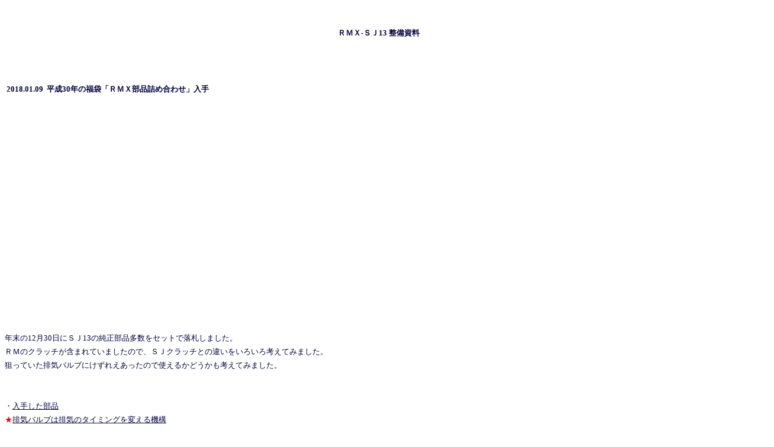

--- FILE ---
content_type: text/html; charset=UTF-8
request_url: https://www.spnet.biz/spnet_bangai/zakkan/rmx_49.htm
body_size: 19732
content:
<!DOCTYPE HTML PUBLIC "-//W3C//DTD HTML 4.0 Transitional//EN">
<html>
<head>
<meta http-equiv="Content-Type" content="text/html; charset=UTF-8">
<meta name="GENERATOR" content="JustSystems Homepage Builder Version 19.0.12.0 for Windows">
<meta http-equiv="Content-Style-Type" content="text/css">
<meta http-equiv="Content-Script-Type" content="text/javascript">
<meta name="Keywords" content="排気バルブの基礎知識,排気バルブのアーチに段差があってもＯＫ,ＲＭとＳＪのクラッチの違い,クラッチベアリング22.0㎜と21.8㎜">
<meta name="Description" content="ＲＭＸやＲＭの純正部品多数をセットで落札しました。ＲＭのクラッチが含まれていましたので、レース用と公道ＳＪ用のクラッチの違いをいろいろ考えてみました。
 狙っていた排気バルブに削れがあったので使えるかどうかも考えてみました。">
<title>ＲＭＸとＲＭの部品多数を入手。公道使用ＳＪとレース用ＲＭのクラッチの違い</title>
<style type="text/css">body{font-size:small;line-height:1.8em;font-family:AR丸ゴシック体M}table{line-height:1.8em;font-size:small}</style>
<style type="text/css">body{font-size:small;font-family:AR丸ゴシック体M;line-height:1.8em;color:#000040;background-color:#fff}table{font-size:small;line-height:1.8em}</style><style type="text/css">body{font-size:small;font-family:AR丸ゴシック体M;line-height:1.8em;color:#000040;background-color:#fff}table{font-size:small;line-height:1.8em}</style><script data-pagespeed-orig-type="text/javascript" type="text/psajs" data-pagespeed-orig-index="0">var _gaq=_gaq||[];_gaq.push(['_setAccount','UA-24346060-1']);_gaq.push(['_trackPageview']);(function(){var ga=document.createElement('script');ga.type='text/javascript';ga.async=true;ga.src=('https:'==document.location.protocol?'https://ssl':'https://www')+'.google-analytics.com/ga.js';var s=document.getElementsByTagName('script')[0];s.parentNode.insertBefore(ga,s);})();</script> </head>
<body text="#000040" link="#000040" vlink="#000080" alink="#000080"><noscript><meta HTTP-EQUIV="refresh" content="0;url='https://www.spnet.biz/spnet_bangai/zakkan/rmx_49.htm?PageSpeed=noscript'" /><style><!--table,div,span,font,p{display:none} --></style><div style="display:block">Please click <a href="https://www.spnet.biz/spnet_bangai/zakkan/rmx_49.htm?PageSpeed=noscript">here</a> if you are not redirected within a few seconds.</div></noscript>
<p><font color="#000040"><br>
</font></p>
<p align="center"><font color="#000040"><b>ＲＭＸ-ＳＪ13 整備資料</b></font><font color="#000040"><b><br>
</b></font></p>
<p><br>
<br>
</p>
<p><font color="#000040"><b>&nbsp;2018.01.09&nbsp;&nbsp;平成30年の福袋「ＲＭＸ部品詰め合わせ」入手</b></font></p>
<p align="center"><font color="#990000"><br>
<b><br>
<script async="" src="https://pagead2.googlesyndication.com/pagead/js/adsbygoogle.js" type="text/psajs" data-pagespeed-orig-index="1"></script> <!-- rmx_title_shita_respons --><ins class="adsbygoogle" style="display:block" data-ad-client="ca-pub-2479320282947600" data-ad-slot="5275374570" data-ad-format="auto" data-full-width-responsive="true"></ins><script type="text/psajs" data-pagespeed-orig-index="2">(adsbygoogle=window.adsbygoogle||[]).push({});</script><br>
<br>
</b></font></p>
<p><font color="#000040"><font color="#000040">年末の12月30日に</font>ＳＪ13の純正部品多数をセットで落札しました。<br>
ＲＭのクラッチが含まれていましたので、ＳＪクラッチとの違いをいろいろ考えてみました。<br>
狙っていた排気バルブにけずれえあったので使えるかどうかも考えてみました。<br>
<br>
<br>
・<a href="rmx_49.htm#01">入手した部品</a><br>
</font><font color="#ff0000">★</font><font color="#000040"><a href="rmx_49.htm#02_b">排気バルブは排気のタイミングを変える機構</a><br>
</font><font color="#ff0000">★</font><font color="#000040"><a href="rmx_49.htm#02_c">今回入手した排気バルブには削れがあって、きれいな曲面が作れない。</a><br>
</font><font color="#ff0000">★</font><font color="#000040"><a href="rmx_49.htm#02_d">曲面に段差があっても、それほど機能は損なわれない</a><br>
・<a href="rmx_49.htm#03">公道用ＳＪとレース用ＲＭのクラッチの違い</a><br>
</font><font color="#ff0000">★</font><font color="#000040"><a href="rmx_49.htm#3_c">クラッチ22.0ベアリングと21.8ベアリングの違い</a><br>
</font><font color="#ff0000">★</font><font color="#000040"><a href="rmx_49.htm#3_d">スリーブハブとプレッシャデスクの構造とかみ合い深さの違いによるクラッチフィーリング（推測）</a><br>
・<a href="rmx_49.htm#03_g">入手したクラッチの評価</a><br>
・<a href="rmx_49.htm#04">総評</a><br>
<br>
</font><br>
<a name="01" id="01">&nbsp;&nbsp;&nbsp;&nbsp;</a><br>
<b>1.部品の内容・状態</b><br>
<br>
<br>
</p>
<table width="1300">
<tbody>
<tr>
<td width="600" height="450" align="center" valign="middle"><img src="../photo/bike_04/rmx_parts_2018.01.02_02.jpg" width="600" height="450" border="0"></td>
<td width="700" height="450" valign="top" align="left">&nbsp;これが、今回落札したＲＭＸの部品詰め合わせ。</td>
</tr>
</tbody>
</table>
<p class="MsoNormal"><br>
これだけ入っていました。<br>
<br>
<img src="../photo/bike_04/rmx_parts_2018.01.02_01.jpg" width="1200" height="732" border="0"><br>
<br>
以下は部品内容のメモ。<br>
<br>
<br>
<b><font color="#990000">ａ.部品&nbsp;その①</font></b><br>
</p>
<table>
<tbody>
<tr>
<td><img src="../photo/bike_04/rmx_parts_2018.01.02_03.jpg" width="1200" height="935" border="0"></td>
</tr>
</tbody>
</table>
<p><font color="#990000"><br>
</font></p>
<div align="left">
<table border="1" cellspacing="0" cellpadding="0">
<tbody>
<tr>
<td width="460" height="20" valign="middle" align="center">部品名</td>
<td width="300" valign="middle" align="center">部品番号</td>
<td width="40" valign="middle" align="center">数</td>
<td width="395" valign="middle" align="center">備考</td>
</tr>
<tr>
<td height="20" valign="middle" align="left" width="763" colspan="4"><b>&nbsp;&nbsp;&nbsp;&nbsp;(排気バルブ関係)</b></td>
</tr>
<tr>
<td height="20" valign="middle" align="center" width="460">イグゾーストバルブストッパ</td>
<td valign="middle" align="center" width="300">11252-28C11</td>
<td valign="middle" align="center">2</td>
<td valign="middle" align="center"></td>
</tr>
<tr>
<td height="20" valign="middle" align="center" width="460">イグゾーストバルブストッパ留めビス＋ワッシャ</td>
<td valign="middle" align="center" width="300">02142-15127</td>
<td valign="middle" align="center">2</td>
<td valign="middle" align="center"></td>
</tr>
<tr>
<td height="20" valign="middle" align="center" width="460">イグゾーストバルブロッドブッシュ№1/上</td>
<td valign="middle" align="center" width="300">12686-01B00</td>
<td valign="middle" align="center">3</td>
<td valign="middle" align="center"></td>
</tr>
<tr>
<td height="20" valign="middle" align="center" width="460">イグゾーストバルブロッドブッシュ№2/下</td>
<td valign="middle" align="center" width="300">12687-01B00</td>
<td valign="middle" align="center">2</td>
<td valign="middle" align="center"></td>
</tr>
<tr>
<td height="20" valign="middle" align="center" width="460">イグゾーストバルブロッド</td>
<td valign="middle" align="center" width="300">used</td>
<td valign="middle" align="center">1</td>
<td valign="middle" align="center"></td>
</tr>
<tr>
<td height="20" valign="middle" align="center" width="460">イグゾーストバルブカバーガスケット</td>
<td valign="middle" align="center" width="300">11238-05D01</td>
<td valign="middle" align="center">1</td>
<td valign="middle" align="center"></td>
</tr>
<tr>
<td height="20" valign="middle" align="center" width="460">排気バルブセット(ロア/ＲＳ、ミドル/Ｎ)</td>
<td valign="middle" align="center" width="300">used</td>
<td valign="middle" align="center">1</td>
<td valign="middle" align="center">ロア・ミドルに削れあり。使えることは使えるだろうが。</td>
</tr>
<tr>
<td height="20" valign="middle" align="left" width="763" colspan="4"><b>&nbsp;&nbsp;&nbsp;&nbsp;(クランクケース関係)</b></td>
</tr>
<tr>
<td height="20" valign="middle" align="center" width="460">クランク左オイルシール/Ｒ・Ｓ</td>
<td valign="middle" align="center" width="300">09283-38018</td>
<td valign="middle" align="center">2</td>
<td valign="middle" align="center">Ｎ型共用</td>
</tr>
<tr>
<td height="20" valign="middle" align="center" width="460">クランク右オイルシール/Ｒ・Ｓ</td>
<td valign="middle" align="center" width="300">09283-38018</td>
<td valign="middle" align="center">2</td>
<td valign="middle" align="center"></td>
</tr>
<tr>
<td height="20" valign="middle" align="center" width="460">クランク右スペーサ内Ｏリング</td>
<td valign="middle" align="center" width="300">09280-22001</td>
<td valign="middle" align="center">2</td>
<td valign="middle" align="center">Ｎ・ＲＳ共用</td>
</tr>
<tr>
<td height="20" valign="middle" align="center" width="460">ギヤシフトシャフトオイルシール</td>
<td valign="middle" align="center" width="300">09283-14006</td>
<td valign="middle" align="center">2</td>
<td valign="middle" align="center"></td>
</tr>
<tr>
<td height="20" valign="middle" align="center" width="460">ドライブシャフト左オイルシール</td>
<td valign="middle" align="center" width="300">09283-28020</td>
<td valign="middle" align="center">1</td>
<td valign="middle" align="center"></td>
</tr>
<tr>
<td height="20" valign="middle" align="center" width="460">クランクシャフト左キー</td>
<td valign="middle" align="center" width="300">08341-31039</td>
<td valign="middle" align="center">2</td>
<td valign="middle" align="center"></td>
</tr>
<tr>
<td height="20" valign="middle" align="center" width="460">ドライブシャフト左Ｏリング</td>
<td valign="middle" align="center" width="300">09280-21010</td>
<td valign="middle" align="center">8</td>
<td valign="middle" align="center"></td>
</tr>
<tr>
<td height="20" valign="middle" align="center" width="460">ドライブギヤサークリップ</td>
<td valign="middle" align="center" width="300">09380-22006</td>
<td valign="middle" align="center">2</td>
<td valign="middle" align="center"></td>
</tr>
<tr>
<td height="20" valign="middle" align="center" width="460">ローター取り付けナット</td>
<td valign="middle" align="center" width="300">08316-10123</td>
<td valign="middle" align="center">1</td>
<td valign="middle" align="center"></td>
</tr>
<tr>
<td height="20" valign="middle" align="center" width="460">ウォータインレットコネクタ(ウォーターポンプ入口)Ｏリング</td>
<td valign="middle" align="center" width="300">09280-19001</td>
<td valign="middle" align="center">3</td>
<td valign="middle" align="center"></td>
</tr>
<tr>
<td height="20" valign="middle" align="center" width="460">ウォーターポンプケースＯリング</td>
<td valign="middle" align="center" width="300">17435-29E00</td>
<td valign="middle" align="center">2</td>
<td valign="middle" align="center"></td>
</tr>
<tr>
<td height="20" valign="middle" align="center" width="460">オイルドレンガスケット</td>
<td valign="middle" align="center" width="300">09168-08016</td>
<td valign="middle" align="center">12</td>
<td valign="middle" align="center"></td>
</tr>
<tr>
<td height="20" valign="middle" align="left" width="763" colspan="4"><b>&nbsp;&nbsp;&nbsp;&nbsp;(シリンダー関係)</b></td>
</tr>
<tr>
<td height="20" valign="middle" align="center" width="460">イグゾーストパイプガスケット</td>
<td valign="middle" align="center" width="300">14181-29E02</td>
<td valign="middle" align="center">1</td>
<td valign="middle" align="center"></td>
</tr>
<tr>
<td height="20" valign="middle" align="center" width="460">インテークパイプ(インマニ)取り付けボルト</td>
<td valign="middle" align="center" width="300">01547-06203</td>
<td valign="middle" align="center">6</td>
<td valign="middle" align="center"></td>
</tr>
<tr>
<td height="20" valign="middle" align="center" width="460">シリンダ取り付けカラー</td>
<td valign="middle" align="center" width="300">09206-13017</td>
<td valign="middle" align="center">2</td>
<td valign="middle" align="center"></td>
</tr>
<tr>
<td height="20" valign="middle" align="center" width="460">ピストンベアリング</td>
<td valign="middle" align="center" width="300">09263-18016</td>
<td valign="middle" align="center">1</td>
<td valign="middle" align="center">Ｎ・ＲＳ共用</td>
</tr>
<tr>
<td valign="middle" align="center" height="20">ピストンピンスナップリング</td>
<td valign="middle" align="center">09381-18002</td>
<td valign="middle" align="center">9</td>
<td valign="middle" align="center"></td>
</tr>
<tr>
<td height="20" valign="middle" align="center" width="460">インマニガスケット</td>
<td valign="middle" align="center" width="300">13156-01C10</td>
<td valign="middle" align="center">4</td>
<td valign="middle" align="center"></td>
</tr>
<tr>
<td height="20" valign="middle" align="left" width="763" colspan="4"><b>&nbsp;&nbsp;&nbsp;&nbsp;(キャブレター関係/ミクニTM30)</b></td>
</tr>
<tr>
<td height="20" valign="middle" align="center" width="460">フロート室ガスケット</td>
<td valign="middle" align="center" width="300">13696-03D00</td>
<td valign="middle" align="center">8</td>
<td valign="middle" align="center"></td>
</tr>
<tr>
<td height="20" valign="middle" align="center" width="460">トップキャップガスケット</td>
<td valign="middle" align="center" width="300">13251-26C00</td>
<td valign="middle" align="center">2</td>
<td valign="middle" align="center"></td>
</tr>
<tr>
<td height="20" valign="middle" align="center" width="460">エアスクリューＯリング</td>
<td valign="middle" align="center" width="300">13295-29900</td>
<td valign="middle" align="center">1</td>
<td valign="middle" align="center"></td>
</tr>
<tr>
<td height="20" valign="middle" align="center" width="460">ジェットニードルクリップ</td>
<td valign="middle" align="center" width="300">13394-10010</td>
<td valign="middle" align="center">多数</td>
<td valign="middle" align="center"></td>
</tr>
<tr>
<td height="20" valign="middle" align="center" width="460">メインジェットワッシャ<br>
</td>
<td valign="middle" align="center" width="300">13382-03110</td>
<td valign="middle" align="center">5</td>
<td valign="middle" align="center"></td>
</tr>
<tr>
<td height="20" valign="middle" align="center" width="460">パワージェットホルダ</td>
<td valign="middle" align="center" width="300">13418-29E00</td>
<td valign="middle" align="center">1</td>
<td valign="middle" align="center"></td>
</tr>
<tr>
<td height="20" valign="middle" align="center" width="460">パワージェットＯリング</td>
<td valign="middle" align="center" width="300">3278-02340</td>
<td valign="middle" align="center">9</td>
<td valign="middle" align="center"></td>
</tr>
<tr>
<td height="20" valign="middle" align="center" width="460">パワージェット♯60</td>
<td valign="middle" align="center" width="300">09493-6006</td>
<td valign="middle" align="center">1</td>
<td valign="middle" align="center">29E01用</td>
</tr>
<tr>
<td height="20" valign="middle" align="center" width="460">ニードルバルブ(フロートバルブ)アッシ</td>
<td valign="middle" align="center" width="300">13370-03D00</td>
<td valign="middle" align="center">1</td>
<td valign="middle" align="center">newかusedか不明</td>
</tr>
<tr>
<td height="20" valign="middle" align="center" width="460">ジェットニードル留めブッシュ</td>
<td valign="middle" align="center" width="300">13424-03D00</td>
<td valign="middle" align="center">1</td>
<td valign="middle" align="center"></td>
</tr>
<tr>
<td height="20" valign="middle" align="center" width="460">ジェットニードル</td>
<td valign="middle" align="center" width="300">6BGK-1，7，8</td>
<td valign="middle" align="center">各1</td>
<td valign="middle" align="center"></td>
</tr>
<tr>
<td valign="middle" align="center">メインジェット/used</td>
<td valign="middle" align="center" colspan="3">♯180×2、♯190×2、♯195×2、♯200×2、♯210×2、♯220×2、♯230×1、♯240×1、<br>
♯250×1、♯260×1、♯270×1、♯280×1、♯290×1、♯310×1、♯320×1<br>
</td>
</tr>
<tr>
<td valign="middle" align="center">パイロットジェット/used</td>
<td valign="middle" align="center">♯32.5×1</td>
<td valign="middle" align="center"></td>
<td valign="middle" align="center" height="20"></td>
</tr>
<tr>
<td valign="middle" align="center">キャブレターバンド/エアクリ側</td>
<td valign="middle" align="center">09402-56-208</td>
<td valign="middle" align="center">3</td>
<td valign="middle" align="center" height="20"></td>
</tr>
<tr>
<td valign="middle" align="center">キャブレターバンド/シリンダ側</td>
<td valign="middle" align="center">09403-46208</td>
<td valign="middle" align="center">2</td>
<td valign="middle" align="center" height="20"></td>
</tr>
<tr>
<td valign="middle" align="left" colspan="4"><b>&nbsp;&nbsp;&nbsp;&nbsp;(フロントフォーク，フロントホイール他)</b></td>
</tr>
<tr>
<td valign="middle" align="center" height="20">オイルシール</td>
<td valign="middle" align="center" height="20">51153-14D00</td>
<td valign="middle" align="center">2</td>
<td valign="middle" align="center">Ｎ・ＲＳ共用</td>
</tr>
<tr>
<td valign="middle" align="center" height="20">ダストシール</td>
<td valign="middle" align="center" height="20">51173-29E00</td>
<td valign="middle" align="center">2</td>
<td valign="middle" align="center">Ｎ・ＲＳ共用</td>
</tr>
<tr>
<td valign="middle" align="center" height="20">センタボルトガスケット</td>
<td valign="middle" align="center" height="20">51148-08D00</td>
<td valign="middle" align="center">2</td>
<td valign="middle" align="center">Ｎ・ＲＳ共用</td>
</tr>
<tr>
<td valign="middle" align="center" height="20">フロントホイールオイルシール</td>
<td valign="middle" align="center" height="20">09284-23001</td>
<td valign="middle" align="center">2</td>
<td valign="middle" align="center"></td>
</tr>
<tr>
<td valign="middle" align="center" height="20">スロットルグリップロータ</td>
<td valign="middle" align="center" height="20">57114-14301</td>
<td valign="middle" align="center">1</td>
<td valign="middle" align="center"></td>
</tr>
<tr>
<td valign="middle" align="center" height="20">ブレーキレバースプリング</td>
<td valign="middle" align="center" height="20">57318-14502</td>
<td valign="middle" align="center">2</td>
<td valign="middle" align="center"></td>
</tr>
<tr>
<td valign="middle" align="center" height="20">インジケータ取り付け用カラー</td>
<td valign="middle" align="center" height="20">09169-05021</td>
<td valign="middle" align="center">4</td>
<td valign="middle" align="center"></td>
</tr>
<tr>
<td valign="middle" align="center" height="20">&nbsp;&nbsp;</td>
<td valign="middle" align="center">&nbsp;&nbsp;</td>
<td valign="middle" align="center">&nbsp;&nbsp;</td>
<td valign="middle" align="center">&nbsp;&nbsp;</td>
</tr>
</tbody>
</table>
</div>
<p><font color="#990000"><br>
</font><font color="#990000"><br>
<b>ｂ.部品&nbsp;その②</b><br>
</font><font color="#000040"><br>
<img src="../photo/bike_04/rmx_parts_2018.01.02_04.jpg" width="1200" height="854" border="0"><br>
<br>
</font></p>
<table border="1" cellspacing="0" cellpadding="0">
<tbody>
<tr>
<td width="460" height="20" valign="middle" align="center">部品名</td>
<td width="300" valign="middle" align="center">部品番号</td>
<td width="40" valign="middle" align="center">数</td>
<td valign="middle" align="center" width="395">備考</td>
</tr>
<tr>
<td height="20" valign="middle" align="left" colspan="4"><b>&nbsp;&nbsp;&nbsp;&nbsp;(クラッチ関係)</b></td>
</tr>
<tr>
<td height="20" valign="middle" align="center">プライマリードリブンギヤ</td>
<td valign="middle" align="center">used&nbsp;多分ＲＪ16用</td>
<td valign="middle" align="center">1</td>
<td valign="middle" align="center" width="395">ＳＪ13に使えるかどうか不明</td>
</tr>
<tr>
<td height="20" valign="middle" align="center">クラッチスリーブハブ</td>
<td valign="middle" align="center">used&nbsp;多分ＲＪ16用</td>
<td valign="middle" align="center">1</td>
<td valign="middle" align="center" width="395">ＳＪ13に使えるかどうか不明</td>
</tr>
<tr>
<td height="20" valign="middle" align="center">プレッシャプレート</td>
<td valign="middle" align="center">used&nbsp;多分ＲＪ16用</td>
<td valign="middle" align="center">1</td>
<td valign="middle" align="center" width="395">ＳＪ13に使えるかどうか不明</td>
</tr>
<tr>
<td height="20" valign="middle" align="center">スプリング</td>
<td valign="middle" align="center">used&nbsp;多分ＲＪ16用/48.4㎜</td>
<td valign="middle" align="center">6</td>
<td valign="middle" align="center" width="395">ＳＪ13と部品番号が異なるが、使用限度46.2㎜なのでＯＫかも</td>
</tr>
<tr>
<td height="20" valign="middle" align="center">クラッチベアリング</td>
<td valign="middle" align="center">used/21.8㎜</td>
<td valign="middle" align="center">1</td>
<td valign="middle" align="center" width="395">ＲＳに使用可。Ｎでは不可/Ｎは22.0㎜</td>
</tr>
<tr>
<td height="20" valign="middle" align="center">クラッチスペーサ</td>
<td valign="middle" align="center">used</td>
<td valign="middle" align="center">1</td>
<td valign="middle" align="center" width="395">Ｎ・ＲＳ共用</td>
</tr>
<tr>
<td height="20" valign="middle" align="center">ワッシャ/38Φ</td>
<td valign="middle" align="center">used</td>
<td valign="middle" align="center">1</td>
<td valign="middle" align="center" width="395">Ｎ・ＲＳ共用</td>
</tr>
<tr>
<td height="20" valign="middle" align="center">曲げワッシャ</td>
<td valign="middle" align="center">09167-22021</td>
<td valign="middle" align="center">4</td>
<td valign="middle" align="center" width="395"></td>
</tr>
<tr>
<td height="20" valign="middle" align="center">ドライブプレート/コルク</td>
<td valign="middle" align="center">used</td>
<td valign="middle" align="center">7</td>
<td valign="middle" align="center" rowspan="5" width="395">プレートは&nbsp;PJ・RJ・SJ&nbsp;共用<br>
ウエーブワッシャありセットだからＳＪ13に使用可</td>
</tr>
<tr>
<td height="20" valign="middle" align="center">ドライブプレート/コルク/Ｔ3</td>
<td valign="middle" align="center">used</td>
<td valign="middle" align="center">1</td>
</tr>
<tr>
<td height="20" valign="middle" align="center">ドリブンプレート/アルミ</td>
<td valign="middle" align="center">used/サビあり</td>
<td valign="middle" align="center">7</td>
</tr>
<tr>
<td height="20" valign="middle" align="center">ウエーブワッシャ</td>
<td valign="middle" align="center">used</td>
<td valign="middle" align="center">1</td>
</tr>
<tr>
<td height="20" valign="middle" align="center">ウエーブワッシャシート</td>
<td valign="middle" align="center">used</td>
<td valign="middle" align="center">1</td>
</tr>
<tr>
<td valign="middle" align="left" height="20" colspan="4"><b>&nbsp;&nbsp;&nbsp;&nbsp;(その他/ＳＪ13用)</b></td>
</tr>
<tr>
<td height="20" valign="middle" align="center">排気バルブガバナ</td>
<td valign="middle" align="center">used/多分ＰJかＲJ用/程度良</td>
<td valign="middle" align="center">1</td>
<td valign="middle" align="center" width="395">ウオーターポンプギヤとかみ合うギヤが23枚</td>
</tr>
<tr>
<td height="20" valign="middle" align="center">キックスタータギヤ</td>
<td valign="middle" align="center">used/程度良</td>
<td valign="middle" align="center">1</td>
<td valign="middle" align="center" width="395"></td>
</tr>
<tr>
<td height="20" valign="middle" align="center">ギヤシフトシャフト</td>
<td valign="middle" align="center">used/程度良</td>
<td valign="middle" align="center"></td>
<td valign="middle" align="center" width="395"></td>
</tr>
<tr>
<td height="20" valign="middle" align="center">キックスタータアイドルギヤ</td>
<td valign="middle" align="center">used/程度良</td>
<td valign="middle" align="center"></td>
<td valign="middle" align="center" width="395"></td>
</tr>
<tr>
<td height="20" valign="middle" align="center">オイルパイプ</td>
<td valign="middle" align="center">16820-29E01</td>
<td valign="middle" align="center">1</td>
<td valign="middle" align="center" width="395"></td>
</tr>
<tr>
<td height="20" valign="middle" align="center">オイルパイプクリップ</td>
<td valign="middle" align="center">09401-64401</td>
<td valign="middle" align="center">9</td>
<td valign="middle" align="center" width="395"></td>
</tr>
<tr>
<td height="20" valign="middle" align="center">オイルポンプＯリング/Ｄ:1.5、ＩＤ:19.5</td>
<td valign="middle" align="center">09280-20003</td>
<td valign="middle" align="center">3</td>
<td valign="middle" align="center" width="395"></td>
</tr>
<tr>
<td height="20" valign="middle" align="center">オイルポンプカバーガスケット</td>
<td valign="middle" align="center">11484-29E00</td>
<td valign="middle" align="center">1</td>
<td valign="middle" align="center" width="395"></td>
</tr>
<tr>
<td height="20" valign="middle" align="center">ウォーターポンプ入口Ｏリング/Ｄ:1.9、ＩＤ:18.8</td>
<td valign="middle" align="center">09280-19001</td>
<td valign="middle" align="center">3</td>
<td valign="middle" align="center" width="395"></td>
</tr>
<tr>
<td valign="middle" align="center" height="20">RK_520チェーン_クリップ結合コマ</td>
<td valign="middle" align="center"></td>
<td valign="middle" align="center">1</td>
<td valign="middle" align="center" width="395"></td>
</tr>
<tr>
<td height="20" valign="middle" align="left" colspan="4"><b>&nbsp;&nbsp;&nbsp;&nbsp;(その他/ＳＪ13以外用)</b></td>
</tr>
<tr>
<td height="20" valign="middle" align="center">☆&nbsp;クラッチカバー</td>
<td valign="middle" align="center">used/多分ＰＪ12用/程度良</td>
<td valign="middle" align="center">1</td>
<td valign="middle" align="center" width="395">詳細不明</td>
</tr>
<tr>
<td height="20" valign="middle" align="center">☆&nbsp;クラッチカバー用Ｏリング</td>
<td valign="middle" align="center">used/多分上記カバーのＯリング</td>
<td valign="middle" align="center"></td>
<td valign="middle" align="center" width="395">詳細不明</td>
</tr>
<tr>
<td valign="middle" align="center" height="18"></td>
<td valign="middle" align="center" height="18"></td>
<td valign="middle" align="center" height="18"></td>
<td valign="middle" align="center" width="395" height="18"></td>
</tr>
</tbody>
</table>
<p><font color="#000040"><br>
</font><font color="#000040"><br>
</font><font color="#990000"><b>ｃ.部品その③</b></font><font color="#000040"><br>
<br>
<img src="../photo/bike_04/rmx_parts_2018.01.02_06.jpg" width="1200" height="727" border="0"><br>
</font></p>
<p><br>
</p>
<table border="1" cellspacing="0" cellpadding="0">
<tbody>
<tr>
<td valign="middle" align="center" height="20" width="460">部品名</td>
<td valign="middle" align="center" height="20" width="300">部品番号</td>
<td valign="middle" align="center" height="20" width="40">数</td>
<td valign="middle" align="center" height="20" width="395">備考</td>
</tr>
<tr>
<td width="1203" height="20" valign="middle" align="left" colspan="4"><b>&nbsp;&nbsp;&nbsp;&nbsp;(ＰＪ・Ｒのキャブレター/ケイヒンＰＪ38&nbsp;用)</b></td>
</tr>
<tr>
<td height="20" valign="middle" align="center">☆&nbsp;ケイヒンメインジェット/used&nbsp;計38個<br>
</td>
<td valign="middle" align="center" colspan="3">♯105、♯108、♯110、♯112、♯115、♯118、♯120、♯122×2、♯125×2、♯128×2、♯132、♯135、♯138、♯140、♯142、♯145、♯148、<br>
♯150、♯152、♯155、♯158、♯160、♯162、♯165、♯168、♯170、♯172、♯175、♯178、♯180、♯185、♯190、♯195、不明(※40)<br>
</td>
</tr>
<tr>
<td height="20" valign="middle" align="center">☆&nbsp;ケイヒンスロージェット/used&nbsp;計16個</td>
<td valign="middle" align="center" colspan="3">♯38、♯40、♯42、♯45×2、♯48×3、♯50×2、♯52×3、♯55、♯58、♯62</td>
</tr>
<tr>
<td height="20" valign="middle" align="center">☆&nbsp;デイトナスロージェトミニ&nbsp;6個セット/used</td>
<td valign="middle" align="center" colspan="3">♯42、♯45、♯48、♯50、♯52、♯55</td>
</tr>
<tr>
<td height="20" valign="middle" align="center">☆&nbsp;フロート室Ｏリング</td>
<td valign="middle" align="center">13696-28E00</td>
<td valign="middle" align="center">3</td>
<td valign="middle" align="center"></td>
</tr>
<tr>
<td valign="middle" align="center" height="20">☆&nbsp;トップキャップガスケット</td>
<td valign="middle" align="center">13266-28E00</td>
<td valign="middle" align="center">2</td>
<td valign="middle" align="center"></td>
</tr>
<tr>
<td valign="middle" align="center" height="20">☆&nbsp;ドレーンＯリング</td>
<td valign="middle" align="center">13246-28E00</td>
<td valign="middle" align="center">5</td>
<td valign="middle" align="center"></td>
</tr>
<tr>
<td height="20" valign="middle" align="left" colspan="4"><b>&nbsp;&nbsp;&nbsp;&nbsp;(ＰＪ・ＲＪ用その他)</b></td>
</tr>
<tr>
<td height="20" valign="middle" align="center">☆&nbsp;ＰＪ12シリンダヘッドガスケット</td>
<td valign="middle" align="center">11141-29E00</td>
<td valign="middle" align="center">1</td>
<td valign="middle" align="center"></td>
</tr>
<tr>
<td height="20" valign="middle" align="center">☆&nbsp;ＲＭ用シリンダヘッドガスケット/used</td>
<td valign="middle" align="center">11141-28C10</td>
<td valign="middle" align="center">1</td>
<td valign="middle" align="center"></td>
</tr>
<tr>
<td height="20" valign="middle" align="center">フロントフォークトップキャップＯリング</td>
<td valign="middle" align="center">5117-27C40</td>
<td valign="middle" align="center">2</td>
<td valign="middle" align="center"></td>
</tr>
<tr>
<td height="20" valign="middle" align="center">トッププラグ用Ｏリング/ＲＪ16Ａ(Ｒ)用</td>
<td valign="middle" align="center">51358-28E30</td>
<td valign="middle" align="center">3</td>
<td valign="middle" align="center"></td>
</tr>
<tr>
<td height="20" valign="middle" align="center">フロントフォークセンタボルトＯリング/ＲＪ16用</td>
<td valign="middle" align="center">51177-28E30</td>
<td valign="middle" align="center">2</td>
<td valign="middle" align="center"></td>
</tr>
<tr>
<td height="20" valign="middle" align="center">ビートストッパワッシャ</td>
<td valign="middle" align="center">08322-01083</td>
<td valign="middle" align="center">2</td>
<td valign="middle" align="center"></td>
</tr>
<tr>
<td height="20" valign="middle" align="left" colspan="4"><b>&nbsp;&nbsp;&nbsp;&nbsp;(ＳＪ用その他)</b></td>
</tr>
<tr>
<td height="20" valign="middle" align="center">ブレーキパッド/フロント</td>
<td valign="middle" align="center"></td>
<td valign="middle" align="center">3</td>
<td valign="middle" align="center"></td>
</tr>
<tr>
<td height="20" valign="middle" align="center">ブレーキパット/リヤ</td>
<td valign="middle" align="center"></td>
<td valign="middle" align="center">2</td>
<td valign="middle" align="center"></td>
</tr>
<tr>
<td height="20" valign="middle" align="center">テールランプバルブ</td>
<td valign="middle" align="center">6V-10/3Ｗ</td>
<td valign="middle" align="center">4</td>
<td valign="middle" align="center"></td>
</tr>
<tr>
<td height="20" valign="middle" align="left" colspan="4"><b>&nbsp;&nbsp;&nbsp;&nbsp;(その他)</b></td>
</tr>
<tr>
<td height="20" valign="middle" align="center">☆&nbsp;TW200用リヤホイールスポークセット</td>
<td valign="middle" align="center">2JX-25304-21</td>
<td valign="middle" align="center">1</td>
<td valign="middle" align="center"></td>
</tr>
<tr>
<td height="20" valign="middle" align="center">特定できないＯリング、ボルトナットなど</td>
<td valign="middle" align="center"></td>
<td valign="middle" align="center"></td>
<td valign="middle" align="center"></td>
</tr>
<tr>
<td height="20" valign="middle" align="center">カワサキ純正特殊工具/used★注１</td>
<td valign="middle" align="center">57001-1298</td>
<td valign="middle" align="center">1</td>
<td valign="middle" align="center"><a href="https://kawasakiya.net/hpgen/HPB/entries/19.html" target="_blank">フォークピストンロッドプーラー/Ｍ10×10</a></td>
</tr>
<tr>
<td valign="middle" align="center" height="20"></td>
<td valign="middle" align="center"></td>
<td valign="middle" align="center"></td>
<td valign="middle" align="center"></td>
</tr>
</tbody>
</table>
<p>★注1.これは倒立フォークのオイルシール交換のときにロッドを引き上げる工具です。→→→<a href="rmx_58.htm" target="_blank"><b>こちら</b></a><br>
※上記で☆印の部品はYahooオークションに出品し、落札総額6950円でした。<br>
<a name="02" id="02">&nbsp;&nbsp;&nbsp;<font color="#ffffff">★★19</font>&nbsp;&nbsp;&nbsp;&nbsp;&nbsp;&nbsp;&nbsp;</a><br>
<!DOCTYPE html>
<html lang="ja">
<head>
<meta charset="UTF-8">
<meta name="GENERATOR" content="JustSystems Homepage Builder Version 19.0.12.0 for Windows">
<title>選任のための法律知識・</title>
</head>
<body text="#000040" link="#000040" vlink="#000080" alink="#000080">
<p align="center"><b>【広告】</b><br>
<b>趣味にも収益にも。<br>
始めるのなら「早い者勝ち」</b><br>
<a href="//ck.jp.ap.valuecommerce.com/servlet/referral?sid=3500846&pid=887371650&vc_url=https%3A%2F%2Fshopping.yahoo.co.jp%2Fsearch%3Fp%3D%25E3%2583%2589%25E3%2583%25AD%25E3%2583%25BC%25E3%2583%25B3%26tab_ex%3Dcommerce%26area%3D24%26X%3D3%26sc_i%3Dshp_pc_search_sort_sortitem" rel="nofollow"><img src="//ad.jp.ap.valuecommerce.com/servlet/gifbanner?sid=3500846&pid=887371650" height="1" width="0" border="0"><img src="https://item-shopping.c.yimg.jp/i/n/dji-store_6941565948380_i_20230903001855" border="0"></a>
</p>
<div align="center"></div>
</body>
</html><br>
<br>
<b>2.排気バルブの状態</b><br>
<br>
<br>
<b><font color="#990000">ａ.狙ったのは排気バルブ</font></b><br>
<br>
今回は排気バルブ入手のために落札したようなものです。<br>
<br>
一番知りたい「ロアバルブとミドルバルブの削れ」はオークション写真には映ってはおらず、商品説明にも触れられていませんでした。<br>
前所有者さんが出品者さんに色々と説明する機会がなく、出品者さん自身もＲＭＸについて詳しくなかったのでしょう。<br>
<br>
現在、ＲＭＸの「&nbsp;デッドストック状態の排気バルブ&nbsp;」&nbsp;などある訳がないし、５～６万円で「&nbsp;実働・好調エンジン&nbsp;」&nbsp;を入手しても&nbsp;「&nbsp;排気バルブに削れなし&nbsp;」&nbsp;は期待できません。<br>
また、出品者さんに排気バルブの状態を質問して、「&nbsp;削れなしの良い状態ですよ。&nbsp;」&nbsp;などと回答されたら入札が殺到し落札価格が跳ね上がります。<br>
ここは、質問せずにクジを引くことにしました。<br>
<br>
まあ、不足しているクラッチプレートは使えそうですから、外れても元は取れます。<br>
14800円で差しておいたら11000円で落札できました。<br>
上述のように一部の不要部品をYahooオークションで売って、６千円程度になりましたから実質は５千円となります。<br>
<br>
<br>
受け取った段ボールを開いて真っ先に見たのが排気バルブです。<br>
<br>
排気バルブの状態を説明するまえに、排気バルブについて少々。 <br>
<br>
<a name="02_b" id="02_b">&nbsp;&nbsp;&nbsp;&nbsp;</a><br>
<font color="#990000"><b>ｂ.排気バルブの基礎知識</b></font><br>
<br>
<br>
排気バルブとは「<b>回転数に応じて排気孔の形を変え、排気タイミングを変える機構</b>」です。<br>
<br>
２サイクルエンジンでは、排気ガスがシリンダーから排出されチャンバーに入ると、排気ガスはチャンバーから押し戻され、シリンダーに新しく入ってきた混合気をシリンダーに押し戻します。<br>
この押し戻し力の発生タイミングをエンジンの回転数に応じて変えてやるのが排気バルブの役割です。<br>
押し戻し力の発生を&nbsp;「&nbsp;低回転では遅く、高回転では早く&nbsp;」&nbsp;するのです。<br>
<b>スズキの&nbsp;AETC</b>&nbsp;では&nbsp;「&nbsp;排気タイミングを低回転では遅く、高回転では早く&nbsp;」&nbsp;なるようにしています。<br>
<br>
</p>
<table width="1300">
<tbody>
<tr>
<td width="600" height="450" align="center" valign="middle"><img src="../photo/bike_04/2018_ex.v_07.jpg" width="600" height="450" border="0"></td>
<td width="700" height="450" valign="top" align="left">・２サイクルでは混合気が燃焼しピストンが下がり、ピストンが排気孔を通過することにより、<br>
&nbsp;&nbsp;排気孔が開かれて排気されます。<br>
<br>
・左の写真が排気孔です。<br>
&nbsp;&nbsp;ピストンが下がりピストンが排気孔の上端を通過すれば排気孔が開き排気ガスが排出されます。<br>
<br>
・この排気孔が開かれるタイミングを変えてやれば、<br>
&nbsp;&nbsp;排気されるタイミングが変わり、<br>
&nbsp;&nbsp;排気ガスの押し戻し力の発生タイミングを変えることができます。<br>
<br>
・左の写真は高回転域の状態で、排気バルブは引き上げられ排気孔は全開になっています。<br>
&nbsp;&nbsp;ピストン上端が排気孔を通過する時に排気孔が開かれ排気が開始されます。<br>
&nbsp;</td>
</tr>
</tbody>
</table>
<p><br>
</p>
<table width="1200">
<tbody>
<tr>
<td width="600" height="450" align="center" valign="middle"><img src="../photo/bike_04/2018_ex.v_06.jpg" width="600" height="450" border="0"></td>
<td width="600" height="450" valign="top" align="left"><img src="../photo/bike_04/2018_ex.v_05.jpg" width="600" height="450" border="0"></td>
</tr>
<tr>
<td align="left" valign="top">・こちらが中回転域の状態。<br>
&nbsp;&nbsp;排気バルブ（ミドルバルブ）が下がって排気孔を閉じています。<br>
&nbsp;&nbsp;そのため、ピストン上端がこのバルブを通過するときに排気が開始します。<br>
&nbsp;&nbsp;それだけ、排気タイミングが遅れることになります。</td>
<td valign="top">・こちらが、低回転域の状態。<br>
&nbsp;&nbsp;排気バルブがもう一枚下がって排気孔を閉じています。<br>
&nbsp;&nbsp;排気が始まるのは、ピストン上端が一番下の排気バルブを通過するときです。<br>
&nbsp;&nbsp;その分だけ中回転域のときより排気タイミングが遅れます。<br>
&nbsp;※排気バルブについて詳しくは→→→&nbsp;<a href="https://www.2stroke.jp/engine4.htm" target="_blank">こちら</a><br>
</td>
</tr>
</tbody>
</table>
<p><br>
<a name="02_c" id="02_c">&nbsp;&nbsp;&nbsp;&nbsp;&nbsp;</a><font color="#990000"><b><br>
ｃ.今回入手した排気バルブの状態</b></font><br>
<br>
</p>
<table width="1300">
<tbody>
<tr>
<td width="600" height="450" align="center" valign="middle"><img src="../photo/bike_04/2018_ex.v_04.jpg" width="600" height="450" border="0"></td>
<td width="700" height="450" valign="top" align="left">&nbsp;&nbsp;こちらが今回入手した排気バルブ。<br>
<br>
・真ん中のバルブが中回転域で出てくるバルブ&nbsp;（&nbsp;ミドルバルブ&nbsp;）。<br>
・その上のバルブが低回転域で出てくるバルブ&nbsp;（&nbsp;ロアバルブ）。<br>
・一番上のカラー/スペーサは&nbsp;「&nbsp;ロアバルブがシリンダー内に出ないようにする&nbsp;」&nbsp;ストッパー。<br>
・一番下のバルブはミドルバルブとロアバルブを固定するもの&nbsp;（&nbsp;バルブガイド&nbsp;）&nbsp;で動きません。<br>
<br>
・Yahoo&nbsp;オークションで、この程度の写真が掲載されていれば、排気バルブの状態が分かります。<br>
&nbsp;&nbsp;「ロアバルブとミドルバルブの内側が削られています」から。<br>
<br>
・スペーサに開けてある穴が変形すると、ロアバルブがシリンダー内に突き出して削られ、<br>
&nbsp;&nbsp;ロアバルブ上を動くミドルバルブもシリンダー内に突き出して削られます。<br>
&nbsp;&nbsp;※&nbsp;<a href="https://www.spnet.biz/spnet_bangai/zakkan/rmx_39.htm" target="_blank">こちら</a>&nbsp;と&nbsp;<a href="https://www.spnet.biz/spnet_bangai/zakkan/rmx_44.htm" target="_blank">こちら</a><br>
<br>
・一番下のバルブガイドは<br>
&nbsp;&nbsp;シリンダーに固定されシリンダー内に突き出すことはないので削られることはありません。</td>
</tr>
</tbody>
</table>
<p><br>
</p>
<table width="1300">
<tbody>
<tr>
<td width="600" height="450" align="center" valign="middle"><img src="../photo/bike_04/2018_ex.v_01.jpg" width="600" height="450" border="0"></td>
<td width="700" height="450" valign="top" align="left">・バルブを組み上げるとこうなります。<br>
&nbsp;&nbsp;内側からロアバルブ，ミドルバルブ，バルブガイド。<br>
&nbsp;&nbsp;これを内側に90度回転した状態でシリンダーに取り付けます。<br>
<br>
・ロアバルブとミドルバルブの先端が削られているのがはっきりと分かります。<br>
<br>
・ロアバルブ，ミドルバルブ，バルブガイドの曲面が一致して段差がないのが正常な状態です。<br>
<br>
・ロアバルブの内側が削られています。（写真では上側）<br>
<br>
・なお、ロアバルブの曲面が切り替わっていますが、これは削られたのではありません。<br>
&nbsp;&nbsp;もともとこういう曲面なのです。<br>
&nbsp;&nbsp;ただし、これは&nbsp;Ｒ・Ｓ型のロアバルブ、Ｎ型では一つの曲面で切り変わりはありません。</td>
</tr>
</tbody>
</table>
<p><br>
</p>
<table width="1200">
<tbody>
<tr>
<td width="600" height="450" align="center" valign="middle"><img src="../photo/bike_04/2018_ex.v_02.jpg" width="600" height="450" border="0"></td>
<td width="600" height="450" valign="top" align="left"><img src="../photo/bike_04/2018_ex.v_03.jpg" width="600" height="450" border="0"></td>
</tr>
<tr>
<td align="left" valign="top">&nbsp;&nbsp;ロアバルブは内側がこれだけ削られています。<br>
&nbsp;&nbsp;このロアバルブの溝にミドルバルブがはまって前後に動きます。<br>
&nbsp;&nbsp;ロアバルブがシリンダー内に突き出して削られると、<br>
&nbsp;&nbsp;その上に乗っかっているミドルバルブも<br>
&nbsp;&nbsp;その分だけシリンダー内に突き出して削られることになります。</td>
<td valign="top">&nbsp;&nbsp;ミドルバルブはこの状態でロアバルブの溝にはまります。<br>
&nbsp;&nbsp;だから、ミドルバルブも内側が削られています。<br>
&nbsp;&nbsp;なお、このミドルバルブは&nbsp;Ｎ型&nbsp;のもので&nbsp;Ｒ・Ｓ型のものではありません。<br>
&nbsp;&nbsp;Ｒ・Ｓ型のミドルバルブはそれ自体に溝があり、<br>
&nbsp;&nbsp;バルブがもっと自由に動けるようになっています。<br>
&nbsp;&nbsp;今回入手したのは、「Ｒ・Ｓ型のロアバルブ＋Ｎ型のミドルバルブ」となります。<br>
&nbsp;&nbsp;もちろん、互換性があり作動に問題はありません。<br>
</td>
</tr>
</tbody>
</table>
<p><br>
<a name="02_d" id="02_d">&nbsp;&nbsp;&nbsp;&nbsp;&nbsp;</a><br>
<b><font color="#990000">ｄ.排気バルブが少々削れていてもそれほど機能を損なわない</font><br>
</b><br>
</p>
<table width="1300">
<tbody>
<tr>
<td width="600" height="450" align="center" valign="middle"><img src="../photo/bike_04/2018_ex.v_08.jpg" width="600" height="450" border="0"></td>
<td width="700" height="450" valign="top" align="left">&nbsp;&nbsp;排気バルブは「排気孔を遮断して排気孔の形を変え、排気タイミングを変える」ものです。<br>
&nbsp;&nbsp;少々の段差があっても問題はないでしょう。<br>
<br>
・低回転域ではロアバルブとミドルバルブが出てきますが<br>
&nbsp;&nbsp;二つのバルブでで一つの曲面を作るわけではないので、段差はそれほど問題になりません。<br>
<br>
・中回転域ではミドルバルブだけしか出ないのでロアバルブとの段差は問題になりません。<br>
<br>
・高回転域ではロアバルブとミドルバルブは引き上げられ、バルブガイドと一つの曲面を作りますが、<br>
&nbsp;&nbsp;その曲面に段差があっても、排気タイミングが変わることはありません。<br>
&nbsp;&nbsp;排気バルブは排気孔に顔を出さないからです。単に排気孔の天井が凸凹しているだけです。<br>
<br>
・結局、「排気バルブの削れはそれほど機能を損なうものではない」ということになります。<br>
&nbsp;<br>
&nbsp;ということで、今回入手した排気バルブは&nbsp;「&nbsp;使える&nbsp;」&nbsp;と評価されます。<br>
<br>
&nbsp;ストックの部品で&nbsp;「&nbsp;排気バルブ一式&nbsp;」&nbsp;ができあがりました。<br>
&nbsp;この中には今回入手した部品の中に入っていた<br>
&nbsp;「&nbsp;イグゾーストバルブストッパ&nbsp;」&nbsp;と&nbsp;「&nbsp;ストッパー留めビス&nbsp;」&nbsp;（&nbsp;一番下の中央&nbsp;）&nbsp;も入っています。<br>
</td>
</tr>
</tbody>
</table>
<p><a name="03" id="03">&nbsp;&nbsp;&nbsp;<font color="#ffffff">★★20</font>&nbsp;&nbsp;&nbsp;&nbsp;&nbsp;</a><br>
<!DOCTYPE html>
<html lang="ja">
<head>
<meta charset="UTF-8">
<meta name="GENERATOR" content="JustSystems Homepage Builder Version 19.0.12.0 for Windows">
<title>選任のための法律知識・</title>
</head>
<body text="#000040" link="#000040" vlink="#000080" alink="#000080">
<p align="center"><b>【広告】<br>
まずは、プレスとスクワット。<br>
ホームジムならこれで孫の代まで。</b><br>
<a href="//ck.jp.ap.valuecommerce.com/servlet/referral?sid=3500846&pid=887371650&vc_url=https%3A%2F%2Fshopping.yahoo.co.jp%2Fsearch%3Fp%3Dbodymaker%25E3%2583%2588%25E3%2583%25AC%25E3%2583%25BC%25E3%2583%258B%25E3%2583%25B3%25E3%2582%25B0%25E3%2583%259E%25E3%2582%25B7%25E3%2583%25B3%26tab_ex%3Dcommerce%26area%3D24%26X%3D3%26sc_i%3Dshp_pc_search_sort_sortitem" rel="nofollow"><img src="//ad.jp.ap.valuecommerce.com/servlet/gifbanner?sid=3500846&pid=887371650" height="1" width="0" border="0"><img src="https://item-shopping.c.yimg.jp/i/n/bodymaker_tm199set_i_20221223173252" border="0"></a></p>
</body>
</html><br>
<br>
<b>3.クラッチの状態</b><br>
<br>
<br>
下の写真で左側がストックのＳＪ13のクラッチ、右側が今回入手したクラッチ、真ん中は入手したクラッチに付属していたプレートです。<br>
<br>
プライマリードリブンギヤ&nbsp;(&nbsp;③&nbsp;)、スリーブハブ&nbsp;(&nbsp;⑤&nbsp;)、プレッシャプレート&nbsp;(&nbsp;⑬&nbsp;)&nbsp;の形状が明らかに違います。<br>
これは多分モトクロッサーのＲＭ250&nbsp;(&nbsp;ＲＪ16&nbsp;)&nbsp;のものでしょう。<br>
このクラッチをＳＪ13に使えるでしょうか？<br>
<br>
<img src="../photo/bike_04/2018_clrch_01.jpg" width="1200" height="1102" border="0"><br>
<br>
<br>
<b><font color="#990000">ａ.ＲＪ，ＰＪ，ＳＪのクラッチ部品の違い</font><br>
</b><br>
<br>
まずは、モトクロッサーＲＭ250&nbsp;(&nbsp;ＲＪ16Ａ&nbsp;)&nbsp;と&nbsp;エンデュローレーサーＲＭＸ250Ｒ&nbsp;(&nbsp;ＰＪ12&nbsp;)&nbsp;と&nbsp;公道仕様のＲＭＸ250Ｓ&nbsp;(&nbsp;ＳＪ13&nbsp;)&nbsp;のクラッチ部品をチェックします。<br>
※部品番号が同じなら部品はまったく同じものです。<br>
&nbsp;&nbsp;しかし、部品番号が違っても、それが形状，材質，製造元などの違いから生じるものであれば流用できます。<br>
&nbsp;&nbsp;また、寸法が違っても他の部品との連携に問題がないなら流用可能です。<br>
<br>
</p>
<table border="1" cellspacing="0">
<tbody>
<tr>
<td width="30" height="20" valign="middle" align="center">№</td>
<td width="222" valign="middle" align="center">部品名</td>
<td width="222" valign="middle" align="center">ＲＪ16/Ｐ・Ｒ・Ｓ</td>
<td width="30" valign="middle" align="center"></td>
<td width="222" valign="middle" align="center">ＰＪ12/Ｐ・Ｒ・Ｓ</td>
<td width="30" valign="middle" align="center"></td>
<td width="250" valign="middle" align="center">ＳＪ13/Ｎ・Ｒ・Ｓ</td>
<td width="300" valign="middle" align="center">備考</td>
</tr>
<tr>
<td height="20" valign="middle" align="center">①</td>
<td valign="middle" align="center">フペーサ</td>
<td valign="middle" align="center">21251-28C01</td>
<td valign="middle" align="center">＝</td>
<td valign="middle" align="center">21251-28C01</td>
<td valign="middle" align="center">＝</td>
<td valign="middle" align="center">21251-28C01</td>
<td valign="middle" align="center">高さ/22.0㎜</td>
</tr>
<tr>
<td height="46" valign="middle" align="center" rowspan="2">②</td>
<td valign="middle" align="center" rowspan="2">ベアリング</td>
<td valign="middle" align="center" rowspan="2">09263-29006<br>
29×34×21.8</td>
<td valign="middle" align="center" rowspan="2">＝</td>
<td valign="middle" align="center" rowspan="2">09263-29006<br>
29×34×21.8</td>
<td valign="middle" align="center">≠</td>
<td valign="middle" align="center">09263-29007/29×34×22/Ｎ</td>
<td valign="middle" align="center"></td>
</tr>
<tr>
<td valign="middle" align="center">＝</td>
<td valign="middle" align="center">09263-29006/29×34×21.8/Ｒ・Ｓ</td>
<td valign="middle" align="center"></td>
</tr>
<tr>
<td height="46" valign="middle" align="center" rowspan="3">③</td>
<td valign="middle" align="center" rowspan="3"><font color="#990000"><b>プライマリードリブンギヤ</b></font></td>
<td valign="middle" align="center" rowspan="3">21200-28Ｅ10</td>
<td valign="middle" align="center">≠</td>
<td valign="middle" align="center">21200-28Ｃ41/Ｐ</td>
<td valign="middle" align="center">≠</td>
<td valign="middle" align="center">21200-28Ｃ32/Ｎ</td>
<td valign="middle" align="center" rowspan="3">入手したもの : 刻印/28-E1<br>
ＳＪのもの : 刻印/28Ｃ30</td>
</tr>
<tr>
<td valign="middle" align="center">＝</td>
<td valign="middle" align="center" height="20">21200-28Ｅ10/Ｐ・Ｒ</td>
<td valign="middle" align="center">≠</td>
<td valign="middle" align="center" rowspan="2">21200-28Ｃ51/Ｒ・Ｓ</td>
</tr>
<tr>
<td valign="middle" align="center">≠</td>
<td valign="middle" align="center">21200-28Ｅ11/Ｓ</td>
<td valign="middle" align="center">≠</td>
</tr>
<tr>
<td height="20" valign="middle" align="center">④</td>
<td valign="middle" align="center">ワッシャ</td>
<td valign="middle" align="center">09160-22067/22×38×2</td>
<td valign="middle" align="center">＝</td>
<td valign="middle" align="center">09160-22067/22×38×2</td>
<td valign="middle" align="center">＝</td>
<td valign="middle" align="center">09160-22067/22×38×2</td>
<td valign="middle" align="center"></td>
</tr>
<tr>
<td height="72" valign="middle" align="center" rowspan="3">⑤</td>
<td valign="middle" align="center" rowspan="3"><b><font color="#990000">スリーブハブ</font></b></td>
<td valign="middle" align="center">21410-28Ｃ32/Ｐ</td>
<td valign="middle" align="center">≠</td>
<td valign="middle" align="center" rowspan="3">21411-28Ｅ10</td>
<td valign="middle" align="center">≠</td>
<td valign="middle" align="center" rowspan="3">21410-28Ｃ01</td>
<td valign="middle" align="center" rowspan="3">入手したもの : 刻印/28Ｃ30<br>
ＳＪのもの : 刻印不明</td>
</tr>
<tr>
<td valign="middle" align="center">21411-28Ｃ34/Ｒ</td>
<td valign="middle" align="center">≠</td>
<td valign="middle" align="center">≠</td>
</tr>
<tr>
<td valign="middle" align="center">21411-28Ｅ10/Ｓ</td>
<td valign="middle" align="center">＝</td>
<td valign="middle" align="center">≠</td>
</tr>
<tr>
<td height="20" valign="middle" align="center">⑥</td>
<td valign="middle" align="center">曲げワッシャ</td>
<td valign="middle" align="center">09167-22021</td>
<td valign="middle" align="center">＝</td>
<td valign="middle" align="center">09167-22021</td>
<td valign="middle" align="center">＝</td>
<td valign="middle" align="center">09167-22021</td>
<td valign="middle" align="center"></td>
</tr>
<tr>
<td height="20" valign="middle" align="center">⑦</td>
<td valign="middle" align="center">ナット</td>
<td valign="middle" align="center">09140-18013</td>
<td valign="middle" align="center">＝</td>
<td valign="middle" align="center">09140-18013</td>
<td valign="middle" align="center">＝</td>
<td valign="middle" align="center">09140-18013</td>
<td valign="middle" align="center"></td>
</tr>
<tr>
<td height="20" valign="middle" align="center">⑧</td>
<td valign="middle" align="center">ウエーブワッシャシート</td>
<td valign="middle" align="center">なし</td>
<td valign="middle" align="center"></td>
<td valign="middle" align="center">なし</td>
<td valign="middle" align="center"></td>
<td valign="middle" align="center">09160-00003</td>
<td valign="middle" align="center" rowspan="3">ＲＭＸ250Ｓではこの三枚が入り<br>
その代わりにドライブとドリブンが<br>
一枚ずつ少ない</td>
</tr>
<tr>
<td height="20" valign="middle" align="center">⑨</td>
<td valign="middle" align="center">ウエーブワッシャ</td>
<td valign="middle" align="center">なし</td>
<td valign="middle" align="center"></td>
<td valign="middle" align="center">なし</td>
<td valign="middle" align="center"></td>
<td valign="middle" align="center">09164-00008</td>
</tr>
<tr>
<td height="20" valign="middle" align="center">⑩</td>
<td valign="middle" align="center">ドライブプレート&nbsp;Ｔ:3</td>
<td valign="middle" align="center">なし</td>
<td valign="middle" align="center"></td>
<td valign="middle" align="center">なし</td>
<td valign="middle" align="center"></td>
<td valign="middle" align="center">21441-16710</td>
</tr>
<tr>
<td height="26" valign="middle" align="center" rowspan="2">⑪</td>
<td valign="middle" align="center" rowspan="2">ドリブンプレート</td>
<td valign="middle" align="center">21451-45000/Ｔ:1.6×8/Ｐ</td>
<td valign="middle" align="center">＝</td>
<td valign="middle" align="center">21451-45000/Ｔ:1.6×8/Ｐ</td>
<td valign="middle" align="center">≠</td>
<td valign="middle" align="center" rowspan="2">21451-28Ｃ30/Ｔ:1.6×7</td>
<td valign="middle" align="center" rowspan="2">入手したのは鉄製、<br>
28C30はアルミ。<br>
今回入手は45000でしょう。</td>
</tr>
<tr>
<td valign="middle" align="center">21451-28Ｃ30/Ｔ:1.6×8/Ｒ・Ｓ</td>
<td valign="middle" align="center">＝</td>
<td valign="middle" align="center">21451-28Ｃ30/Ｔ:1.6×8/Ｒ・Ｓ</td>
<td valign="middle" align="center">＝</td>
</tr>
<tr>
<td height="20" valign="middle" align="center">⑫ </td>
<td valign="middle" align="center">ドライブプレート</td>
<td valign="middle" align="center">21441-07Ａ02×9</td>
<td valign="middle" align="center">＝</td>
<td valign="middle" align="center">21441-07Ａ02×9</td>
<td valign="middle" align="center">＝</td>
<td valign="middle" align="center">21441-07Ａ02×8</td>
<td valign="middle" align="center"></td>
</tr>
<tr>
<td height="46" valign="middle" align="center" rowspan="2">⑬</td>
<td valign="middle" align="center" rowspan="2"><b><font color="#990000">ブレッシャデスク</font></b></td>
<td valign="middle" align="center">21462-28Ｃ32/Ｐ</td>
<td valign="middle" align="center">＝</td>
<td valign="middle" align="center">21462-28Ｃ32/Ｐ</td>
<td valign="middle" align="center">≠</td>
<td valign="middle" align="center" rowspan="2">21462-26Ｃ00</td>
<td valign="middle" align="center" rowspan="2">入手したもの : 刻印28Ｅ00<br>
ＳＪのもの : 26Ｃ※1 </td>
</tr>
<tr>
<td valign="middle" align="center">21462-28Ｅ00/Ｒ・Ｓ</td>
<td valign="middle" align="center">＝</td>
<td valign="middle" align="center">1462-28Ｅ00/Ｒ・Ｓ</td>
<td valign="middle" align="center">≠</td>
</tr>
<tr>
<td height="20" valign="middle" align="center">⑭</td>
<td valign="middle" align="center"><font color="#990000"><b>スプリング</b></font></td>
<td valign="middle" align="center">09440-18025</td>
<td valign="middle" align="center">＝</td>
<td valign="middle" align="center">09440-18025</td>
<td valign="middle" align="center">≠</td>
<td valign="middle" align="center">09440-19024</td>
<td valign="middle" align="center">使用限度:ＰＪ/44.4、ＳＪ/46.2<br>
締めつけボルトが長いので<br>
スプリングも長いのか？</td>
</tr>
<tr>
<td height="20" valign="middle" align="center">⑮ </td>
<td valign="middle" align="center"><font color="#990000"><b>スプリング締めつけボルト</b></font></td>
<td valign="middle" align="center">09116-05019/5×25</td>
<td valign="middle" align="center">＝</td>
<td valign="middle" align="center">09116-05019/5×25</td>
<td valign="middle" align="center">≠</td>
<td valign="middle" align="center">09116-05017/5×18</td>
<td valign="middle" align="center">ＳＪは7㎜短い</td>
</tr>
<tr>
<td height="20" valign="middle" align="center"></td>
<td valign="middle" align="center">カウンターシャフト</td>
<td valign="middle" align="center">24121-28Ｃ04</td>
<td valign="middle" align="center">≠</td>
<td valign="middle" align="center">24121-05Ｄ02/ＮＴ:14</td>
<td valign="middle" align="center">＝</td>
<td valign="middle" align="center">24121-05Ｄ02/ＮＴ:14</td>
<td valign="middle" align="center">ＮＴ:歯数</td>
</tr>
<tr>
<td height="20" valign="middle" align="center"></td>
<td valign="middle" align="center"></td>
<td valign="middle" align="center"></td>
<td valign="middle" align="center"></td>
<td valign="middle" align="center"></td>
<td valign="middle" align="center"></td>
<td valign="middle" align="center"></td>
<td valign="middle" align="center"></td>
</tr>
<tr>
<td height="20" valign="middle" align="center"></td>
<td valign="middle" align="center"></td>
<td valign="middle" align="center"></td>
<td valign="middle" align="center"></td>
<td valign="middle" align="center"></td>
<td valign="middle" align="center"></td>
<td valign="middle" align="center"></td>
<td valign="middle" align="center"></td>
</tr>
</tbody>
</table>
<p><br>
違うのは、プライマリードリブンギヤ，スリーブハブ，プレッシャデスク，プレートの構成，スプリング，スプリング締めつけボルト<br>
<br>
<br>
<font color="#990000"><b>ｂ.プレート構成</b></font><br>
<br>
<br>
<b>イ.プレートの厚さを推測</b><br>
<br>
プレートはドライブもドリブンも同じです。<br>
当初、ＲＪ・ＰＪのドリブンプレートは&nbsp;「&nbsp;21451-45000/Ｔ:1.6&nbsp;」&nbsp;を使っていましたが、今ではＳＪと同じ&nbsp;「&nbsp;21451-28Ｃ30/Ｔ:1.6&nbsp;」&nbsp;を使っています。<br>
<br>
ドリブンプレートの厚さ : 「&nbsp;Ｔ : 1.6&nbsp;」＝&nbsp;1.6㎜<br>
<br>
ドライブプレートの厚さは表記されていません。<br>
しかし、「&nbsp;使用限度 : ＳＪ/2.5㎜、ＰＪ/2.4㎜&nbsp;」、「&nbsp;今回入手のプレートの厚さが2.8㎜&nbsp;」、<br>
さらに、ＳＪのウエーブワッシャと組み合わせる特殊なドライブプレートにわざわざ&nbsp;「&nbsp;Ｔ : 3&nbsp;」&nbsp;と表記されていることから&nbsp;「&nbsp;2.8～2.9㎜&nbsp;」と推測できます。<br>
以下では&nbsp;2.8㎜&nbsp;として計算します。<br>
<br>
<br>
<b>ロ.プレートの合計厚を推測</b><font color="#990000"><br>
<br>
</font>ドライブプレートとドリブンプレートが同じでも、ＲＪ・ＰＪとＳＪではその構成が違うために合計厚が違ってきます。<br>
<br>
<font color="#ff0000"><b>ＲＪ・ＰＪのプレート厚さ合計</b></font>＝ドライブ9枚＋ドリブン8枚＝2.8×9＋1.6×8＝<b><font color="#ff0000">38㎜</font></b><br>
<br>
<font color="#ff0000"><b>ＳＪのプレート厚さ合計</b></font>＝ドライブ8枚＋ドリブン7枚＋(ウエーブワッシャシート＋ウエーブワッシャ＋厚さ3ミリのドライブプレート)＝2.8×8＋1.6×7＋3＝<b><font color="#990000">3</font><font color="#ff0000">6.6㎜</font></b> <br>
※ウエーブワッシャシートとウエーブワッシャは重なるが、この二枚は厚さ&nbsp;3㎜&nbsp;のドライブプレートの内側にはまり、このドライブプレートとツライチになります。<br>
<br>
プレートを組み合わせると&nbsp;「&nbsp;<font color="#ff0000"><b>ＲＪ・ＰＪの方がＳＪより1.4㎜厚くなる</b></font>&nbsp;」&nbsp;ということになります。<br>
<br>
<br>
<b>ハ.今回入手したプレートの寸法</b><br>
<br>
今回入手のプレートは、<br>
・ドライブプレート : 厚さ/2.8㎜、爪巾/15.8～15.9㎜、※使用限度 : 厚さ/ＳＪ＝2.5㎜、ＰＪ＝2.4㎜・爪巾＝15.3㎜<br>
・ドリブンプレート : 厚さ/15.8～15.9㎜、変形・湾曲/なし、※使用限度 : 変形/底盤上で0.2㎜(ＳＪ)・0.1㎜(ＰＪ)<br>
<br>
なお、ドリブンプレートはずっしりと重いスチール製、ＳＪのアルミ製ではありません。<br>
これがＲＪ・ＰＪで以前使われていたドリブンプレートなのでしょう。、<br>
<br>
プレート構成は、「&nbsp;ウエーブワッシャシート＋ウエーブワッシャ＋厚さ3㎜のドライブプレート＋ドライブプレート8枚＋ドリブンプレート7枚&nbsp;」の&nbsp;ＳＪ構成。<br>
<br>
スプリングは&nbsp;「&nbsp;19Φ×48㎜&nbsp;」&nbsp;でＳＪのスプリングと同じ。<br>
<br>
多分、前所有者はこのクラッチ一式をＳＪ用として準備していたのでしょう。<br>
<a name="3_c" id="3_c">&nbsp;&nbsp;&nbsp;<font color="#ffffff">●●</font>&nbsp;&nbsp;&nbsp;&nbsp;&nbsp;&nbsp;</a><br>
<!DOCTYPE html>
<html lang="ja">
<head>
<meta charset="UTF-8">
<meta name="GENERATOR" content="JustSystems Homepage Builder Version 19.0.12.0 for Windows">
<title>選任のための法律知識・</title>
<style type="text/css">body{font-size:small;font-family:AR丸ゴシック体M;line-height:1.8em;color:#000040;background-color:#fff}table{font-size:small;line-height:1.8em}</style>
</head>
<body text="#000040" link="#000040" vlink="#000080" alink="#000080">
<p><br>
</p>
<p align="center"><br>
<script async="" src="https://pagead2.googlesyndication.com/pagead/js/adsbygoogle.js" type="text/psajs" data-pagespeed-orig-index="3"></script>
<ins class="adsbygoogle" style="display:block; text-align:center;" data-ad-layout="in-article" data-ad-format="fluid" data-ad-client="ca-pub-2479320282947600" data-ad-slot="8376067632"></ins>
<script type="text/psajs" data-pagespeed-orig-index="4">(adsbygoogle=window.adsbygoogle||[]).push({});</script><br>
<br>
</p>
<p><br>
</p>
</body>
</html><br>
<br>
<b><font color="#990000">ｃ.Ｎ型の22.0㎜ベアリングと&nbsp;Ｒ・Ｓ型21.8㎜</font></b><br>
<br>
<br>
ＲＪ・ＰＪのベアリングははじめから&nbsp;「&nbsp;21.8㎜&nbsp;」&nbsp;を使っています。<br>
<br>
ＳＪではＮ型が&nbsp;「&nbsp;22.0㎜」、Ｒ・Ｓ型でＲＪ・ＰＪが使っている&nbsp;「&nbsp;21.8㎜&nbsp;」&nbsp;に変更されました。<br>
<br>
この&nbsp;「&nbsp;22.0㎜ベアリング&nbsp;」&nbsp;と&nbsp;「&nbsp;21.8㎜ベアリング&nbsp;」&nbsp;の違いはどこにあるのでしょうか？<br>
22.0㎜ベアリングを使っているＮ型に21.8㎜ベアリングを使うと問題が起こるのでしょうか？<br>
同様に、Ｒ・Ｓ型にＮ型の22.0㎜ベアリングを使うと問題が起こるのでしょうか？<br>
<br>
まずはベアリングがはまる場所です。<br>
<br>
</p>
<table width="1300">
<tbody>
<tr>
<td width="600" height="450" align="center" valign="middle"><img src="../photo/bike_04/2018_clrch_07_00.jpg" width="600" height="450" border="0"></td>
<td width="700" height="450" valign="top" align="left">&nbsp;クラッチはカウンターシャフトにはまります。<br>
<br>
&nbsp;①&nbsp;ａ&nbsp;(&nbsp;スペーサ&nbsp;)&nbsp;に&nbsp;ｂ&nbsp;(&nbsp;ベアリング&nbsp;)&nbsp;をはめる。<br>
&nbsp;②これをカウンターシャフトに差し込む。<br>
&nbsp;③&nbsp;ａ&nbsp;と&nbsp;ｂ&nbsp;のはまったカウンターシャフトをプライマリードリブンギヤに差し込む。<br>
&nbsp;④&nbsp;ｃ&nbsp;を重ねる。<br>
&nbsp;⑤カウンターシャフトにスリーブハブをはめてナットで固定する。<br>
<br>
&nbsp;カウンターシャフトに取り付けられているのは内側から順に次のものです。、<br>
&nbsp; ・ ａ&nbsp;，&nbsp;ｂ&nbsp;，&nbsp;プライマリードリブンギヤ&nbsp;(&nbsp;三つは重なる&nbsp;)<br>
&nbsp; ・ ｃ&nbsp;<br>
&nbsp; ・ スリーブハブ<br>
&nbsp; ・ 曲げワッシャ<br>
&nbsp; ・ ナット<br>
<br>
&nbsp;ベアリングの長さはＮ型/22.0㎜、Ｒ・Ｓ型/21.8㎜&nbsp;。<br>
&nbsp;22.0㎜ベアリングではスペーサ上端とツライチになり、<br>
&nbsp;21.8㎜ベアリングではスペーサ上端から0.2㎜下がることになります。<br>
<br>
&nbsp;※注意 : ａ&nbsp;と&nbsp;ｂ&nbsp;の内径は24㎜Φです。写真で「内径22㎜Φ」としているのは&nbsp;c&nbsp;のワッシャです。<br>
</td>
</tr>
</tbody>
</table>
<p><br>
『&nbsp;なるほど、なるほど。ベアリングをはめたスペーサの上にワッシャを置いてナットで締めつけるのだから、<br>
&nbsp;&nbsp;&nbsp;ベアリングとスペーサがツライチだとベアリングも締めつけられベアリングが自由に動けない。<br>
&nbsp;&nbsp;&nbsp;だから、ベアリング長を21.8㎜にして0.2㎜の隙間をつくったのだな…。』<br>
<br>
そうです。<br>
<br>
「&nbsp;ベアリング長が22.0㎜ではスペーサとツライチになるので、ナットで締めつけた場合、<br>
&nbsp;&nbsp;ナット，スリーブハブ，ワッシャ，ベアリング，スペーサが縦方向&nbsp;(&nbsp;シャフト方向&nbsp;)&nbsp;に固定され、カウンターシャフトに固定されてしまう。<br>
&nbsp;&nbsp;そのため、クラッチが切れてブライマリードリブンギヤがカウンターシャフトの上で空回りする場合、ベアリングの外側&nbsp;(&nbsp;プライマリードリブンギヤに接する側&nbsp;だけが滑ることになる。<br>
&nbsp;&nbsp;ベアリング長を0.2㎜短くすればベアリングはカウンターシャフトに固定されないので、ベアリングの外側 だけでなく内側&nbsp;(&nbsp;カウンターシャフトに接する側&nbsp;)&nbsp;でも滑ることになる。<br>
&nbsp;&nbsp;&nbsp;21.8㎜にしたのは回転をよりスムーズにさせるためだ。」<br>
<br>
と考えていました。<br>
<br>
<br>
しかし、カウンターシャフトをよく見ると、ベアリング長が22.0㎜でもベアリングは縦方向に固定されないことが分かりました。<br>
<br>
</p>
<table width="1300">
<tbody>
<tr>
<td width="600" height="450" align="center" valign="middle"><img src="../photo/bike_04/2018_clrch_08.jpg" width="600" height="450" border="0"></td>
<td width="700" height="450" valign="top" align="left">&nbsp;カウンターシャフトは先&nbsp;(&nbsp;外側&nbsp;)&nbsp;から、<br>
&nbsp;①ナットの入る部分、&nbsp;②22㎜Φの部分、&nbsp;③24㎜Φの部分に分かれます。<br>
<br>
&nbsp;②(22㎜Φ&nbsp;の部分)にはスリーブハブとワッシャがはまります。<br>
&nbsp;ワッシャの内径は22㎜Φなので、②と③の段差で止まります。<br>
<br>
&nbsp;③&nbsp;(24㎜Φの部分)&nbsp;にはベアリングとスペーサがはまります。<br>
&nbsp;ベアリング長が22.0㎜なら、ベアリングは③の部分一杯まで、<br>
&nbsp;ベアリング長が21.8㎜なら0.2㎜だけ控えることになります。<br>
<br>
&nbsp;しかし、②と③の間には斜めになっている部分があります。<br>
&nbsp;ベアリング長が22.0㎜でも、この斜めになっている部分だけはワッシャとの隙間ができます。<br>
<br>
&nbsp;この隙間があるので、ベアリング長が22.0㎜でも縦方向に固定されることはないのです。<br>
</td>
</tr>
</tbody>
</table>
<p><br>
</p>
<table width="1200">
<tbody>
<tr>
<td width="600" height="450" align="center" valign="middle"><img src="../photo/bike_04/2018_clrch_10.jpg" width="600" height="450" border="0"></td>
<td width="600" height="450" valign="top" align="left"><img src="../photo/bike_04/2018_clrch_09.jpg" width="600" height="450" border="0"></td>
</tr>
<tr>
<td align="left" valign="top">&nbsp;ワッシャは斜め部分開始点で止まります。</td>
<td valign="top">&nbsp;スペーサ長は22㎜、ベアリング長が22.0㎜でも、ベアリングは斜めの部分にはかかりません。<br>
&nbsp;※写真のベアリングは21.8㎜のものです。</td>
</tr>
</tbody>
</table>
<p><br>
</p>
<table width="1300">
<tbody>
<tr>
<td width="600" height="450" align="center" valign="middle"><img src="../photo/bike_04/2018_clrch_11.jpg" width="600" height="450" border="0"></td>
<td width="700" height="450" valign="top" align="left">&nbsp;これだけ隙間ができます。<br>
<br>
&nbsp;</td>
</tr>
</tbody>
</table>
<p><br>
</p>
<table width="1200">
<tbody>
<tr>
<td width="600" height="450" align="center" valign="middle"><img src="../photo/bike_04/2018_clrch_12.jpg" width="600" height="450" border="0"></td>
<td width="600" height="450" valign="top" align="left"><img src="../photo/bike_04/2018_clrch_13.jpg" width="600" height="450" border="0"></td>
</tr>
<tr>
<td align="left" valign="top">&nbsp;プライマリードリブンギヤにカウンターシャフトを差し込んだ状態です。<br>
&nbsp;内側から、ベアリング、スペーサ、プライマリードリブンギヤのライナーです。<br>
&nbsp;ベアリングが22.0㎜ならこの三つがツライチとなります。<br>
&nbsp;21.8㎜ならベアリングだけが0.2㎜引っ込むことになります。&nbsp;</td>
<td valign="top">&nbsp;この上にワッシャをはめても、ワッシャは斜めの部分に入れないので隙間ができます。<br>
&nbsp;この隙間の分だけ<br>
&nbsp;スペーサ、ペアリング、プライマリードリブンギヤはシャフト方向に動くことができます。<br>
&nbsp;プライマリードリブンギヤにガタがあるのはこのためです。<br>
&nbsp;ライナーやベアリングやスペーサが磨耗しているからではないのです。<br>
</td>
</tr>
</tbody>
</table>
<p><br>
</p>
<table width="1200">
<tbody>
<tr>
<td width="600" height="450" align="center" valign="middle"><img src="../photo/bike_04/2018_clrch_14.jpg" width="600" height="450" border="0"></td>
<td width="600" height="450" valign="top" align="left"><img src="../photo/bike_04/2018_clrch_15.jpg" width="600" height="450" border="0"></td>
</tr>
<tr>
<td align="left" valign="top">&nbsp;スリーブハブを取り付けた状態です。</td>
<td valign="top">&nbsp;これだけ隙間ができます。<br>
&nbsp;このベアリング上をプライマリードリブンギヤが空回りします。<br>
&nbsp;上に述べたようにプライマリードリブンギヤもこの分だけガタが生じることになります。<br>
</td>
</tr>
</tbody>
</table>
<p><br>
<br>
ここで一つ疑問が生じます。<br>
<br>
ＳＪができる前にはＰＪが、ＰＪができる前にはＲＪが存在しています。<br>
ＲＪ・ＰＪの技術を受け継いでＳＪが誕生したのです。<br>
<br>
「&nbsp;ＲＪ・ＰＪでは初めから21.8㎜だったのに、なぜＳＪで22.0㎜にしたのでしょうか？」<br>
<br>
「&nbsp;22.0㎜の方が21.8㎜より耐久性がある&nbsp;」&nbsp;からなのでしょうか？<br>
<br>
「&nbsp;そもそも斜めの部分で隙間があるのに、ベアリング長を0.2㎜短くしてさらに隙間を作る必要はない。<br>
&nbsp;&nbsp;&nbsp;ベアリングに0.2㎜分の自由を与えるとベアリング磨耗が早くなる。<br>
&nbsp;&nbsp;&nbsp;レースではレスポンスが要求されるが、公道仕様では耐久性が要求される。公道仕様のＳＪではベアリングの取り付け隙間を小さくした方がよい。」<br>
ということなのでしょうか？開発技術者に質問したいものです。<br>
<br>
<br>
最後に「21.8㎜ベアリングを使っているＲ・Ｓ型のクラッチに22.0㎜のベアリングを使っても問題は生じないのか？<br>
&nbsp;逆に22.0㎜ベアリングを使っているＮ型のクラッチに21.8㎜ベアリングを使っても問題は生じないのか？」の答えです。<br>
<br>
問題は生じません。<br>
<br>
Ｎ型とＲ・Ｓ型のクラッチ部品はベアリングが違うだけで、他の部品は全て同じです。<br>
Ｒ・Ｓ型のクラッチにＮ型の22.0㎜ベアリングを使えば、Ｎ型のクラッチになるだけです。<br>
Ｎ型のクラッチにＲ・Ｓ型の21.8㎜ベアリングを使えば、Ｒ・Ｓ型のクラッチになるだけです。<br>
<br>
しかし、ＳＪでは最初22.0㎜でスタートしたが、何らかの不都合が生じて21.8㎜のベアリングに変更したのです。<br>
その点を考えると、22.0㎜ベアリングは使わない方がよいでしょう。<br>
<br>
もっとも、22.0㎜ベアリングは「在庫なし」でもう入手できないでしょうが。<br>
<a name="3_d" id="3_d">&nbsp;&nbsp;&nbsp;<font color="#ffffff">●●</font>&nbsp;&nbsp;&nbsp;&nbsp;&nbsp;</a><br>
<!DOCTYPE html>
<html lang="ja">
<head>
<meta charset="UTF-8">
<meta name="GENERATOR" content="JustSystems Homepage Builder Version 19.0.12.0 for Windows">
<title>選任のための法律知識・</title>
<style type="text/css">body{font-size:small;font-family:AR丸ゴシック体M;line-height:1.8em;color:#000040;background-color:#fff}table{font-size:small;line-height:1.8em}</style>
</head>
<body text="#000040" link="#000040" vlink="#000080" alink="#000080">
<p><br>
</p>
<p align="center"><br>
<script async="" src="https://pagead2.googlesyndication.com/pagead/js/adsbygoogle.js" type="text/psajs" data-pagespeed-orig-index="5"></script>
<ins class="adsbygoogle" style="display:block; text-align:center;" data-ad-layout="in-article" data-ad-format="fluid" data-ad-client="ca-pub-2479320282947600" data-ad-slot="8376067632"></ins>
<script type="text/psajs" data-pagespeed-orig-index="6">(adsbygoogle=window.adsbygoogle||[]).push({});</script><br>
<br>
</p>
<p><br>
</p>
</body>
</html><br>
<br>
<font color="#990000"><b>ｄ.プライマリードリブンギヤ</b><br>
</font><br>
<br>
<b>イ.ＳＪのものと今回入手のものとの違い</b><br>
<br>
<br>
左側がＳＪのもの、右側が今回入手のもの。<br>
<br>
ドライブプレートが引っかかる爪の形状と高さが違います。<br>
</p>
<table width="1200">
<tbody>
<tr>
<td width="600" height="450" align="center" valign="middle"><img src="../photo/bike_04/2018_clrch_17.jpg" width="600" height="450" border="0"></td>
<td width="600" height="450" valign="middle" align="center"><img src="../photo/bike_04/2018_clrch_19.jpg" width="600" height="450" border="0"></td>
</tr>
<tr>
<td align="left" valign="top">&nbsp;&nbsp;ＳＪの<b>爪高さは40.5㎜</b>、ただし底が平坦になっています。<br>
&nbsp;&nbsp;刻印/28Ｃ30&nbsp;←ＳＪのものではない。</td>
<td valign="top">&nbsp;&nbsp;今回入手は<b>爪高さが39.5㎜</b>。<br>
&nbsp;&nbsp;ただし、底の外側の円部分が内側に傾斜しています。爪先の形も違います。<br>
&nbsp;&nbsp;刻印/28Ｅ-1<br>
</td>
</tr>
</tbody>
</table>
<p><b>※爪高さはＳＪの方が今回入手したものより&nbsp;1.0㎜&nbsp;高いが、今回入手したものは底の内側の円部分が内側に傾斜している。</b></p>
<p><br>
</p>
<table width="1200">
<tbody>
<tr>
<td width="600" height="450" align="center" valign="middle"><img src="../photo/bike_04/2018_clrch_18.jpg" width="600" height="450" border="0"></td>
<td width="600" height="450" valign="top" align="left"><img src="../photo/bike_04/2018_clrch_20.jpg" width="600" height="450" border="0"></td>
</tr>
<tr>
<td align="left" valign="top">&nbsp;&nbsp;ギヤ側はあまり違いがありません。<br>
&nbsp;&nbsp;ギヤの歯数も&nbsp;61枚&nbsp;/&nbsp;20枚&nbsp;と同じです。</td>
<td valign="top">&nbsp;&nbsp;違いはギヤを留めているリベットの頭が大きいくらいです。</td>
</tr>
</tbody>
</table>
<p><br>
<br>
<b><font color="#990000">ｅ.スリーブハブとプレッシャデスク/かみ合い深さの違いによるクラッチフィーリング</font><br>
</b><br>
<br>
まずスリーブハブ。<br>
左側がＳＪのもの右側が今回入手のもの。<br>
</p>
<table width="1200">
<tbody>
<tr>
<td width="600" height="450" align="center" valign="middle"><img src="../photo/bike_04/2018_clrch_21.jpg" width="600" height="450" border="0"></td>
<td width="600" height="450" valign="top" align="left"><img src="../photo/bike_04/2018_clrch_33.jpg" width="600" height="450" border="0"></td>
</tr>
<tr>
<td align="left" valign="top">&nbsp;&nbsp;ＳＪの<b>スリーブ溝高さ&nbsp;(&nbsp;ツバ面～溝上端&nbsp;)&nbsp;/&nbsp;35.0㎜</b></td>
<td valign="top">&nbsp;&nbsp;今回入手の<b>スリーブ溝高さ&nbsp;/&nbsp;38.5㎜</b>。<br>
</td>
</tr>
</tbody>
</table>
<p><b>※スリーブハブの爪高さば、ＳＪより今回入手の方が3.5㎜高くなっている。</b><br>
<br>
</p>
<p>スリーブハブの裏側の比較です。</p>
<table width="1200">
<tbody>
<tr>
<td width="600" height="450" align="center" valign="middle"><img src="../photo/bike_04/2018_clrch_22.jpg" width="600" height="450" border="0"></td>
<td width="600" height="450" valign="top" align="left"><img src="../photo/bike_04/2018_clrch_23.jpg" width="600" height="450" border="0"></td>
</tr>
<tr>
<td align="left" valign="top">&nbsp;刻印/26C-※1&nbsp;→意味不明</td>
<td valign="top">&nbsp;刻印/28Ｃ30&nbsp;←ＲＭの前のモデルか？<br>
&nbsp;ＳＪのものよりたくさんの穴が空いています。<br>
</td>
</tr>
</tbody>
</table>
<p><br>
<br>
次にプレッシャデスク。<br>
左がＳＪのもの右が今回入手のもの。<br>
</p>
<table width="1200">
<tbody>
<tr>
<td width="600" height="450" align="center" valign="middle"><img src="../photo/bike_04/2018_clrch_25.jpg" width="600" height="450" border="0"></td>
<td width="600" height="450" valign="top" align="left"><img src="../photo/bike_04/2018_clrch_27.jpg" width="600" height="450" border="0"></td>
</tr>
<tr>
<td align="left" valign="top">&nbsp;刻印/26C-※1&nbsp;→意味不明</td>
<td valign="top">&nbsp;刻印28Ｅ00<br>
&nbsp;レリーズラックがサークリップで留められています。<br>
</td>
</tr>
</tbody>
</table>
<p>プレッシャデスクの裏側です。<br>
スリーブハブとかみ合う爪の形が違います。<br>
</p>
<table width="1200">
<tbody>
<tr>
<td width="600" height="450" align="center" valign="middle"><img src="../photo/bike_04/2018_clrch_26.jpg" width="600" height="450" border="0"></td>
<td width="600" height="450" valign="top" align="left"><img src="../photo/bike_04/2018_clrch_28.jpg" width="600" height="450" border="0"></td>
</tr>
<tr>
<td align="left" valign="top">&nbsp;&nbsp;ＳＪではかみ合う爪が小さくて少なく、高さも低くなっています。</td>
<td valign="top">&nbsp;&nbsp;今回入手の爪は大きくて高さも高くなっています。<br>
</td>
</tr>
</tbody>
</table>
<p><br>
まず、ＳＪのプレッシャーデスクの爪です。<br>
</p>
<table width="1200">
<tbody>
<tr>
<td width="600" height="450" align="center" valign="middle"><img src="../photo/bike_04/2018_clrch_30.jpg" width="600" height="450" border="0"></td>
<td width="600" height="450" valign="top" align="left"><img src="../photo/bike_04/2018_clrch_32.jpg" width="600" height="450" border="0"></td>
</tr>
<tr>
<td align="left" valign="top">&nbsp;&nbsp;これがＳＪのプレッシャデスクの爪。<br>
&nbsp;&nbsp;<b>スリーブハブがプレッシャデスクに入り込む深さ&nbsp;(&nbsp;ツバ面からの深さ&nbsp;)＝2.8㎜</b>。<br>
&nbsp;&nbsp;プレッシャデスクのツバから出ている爪の高さは2.0㎜</td>
<td valign="top">&nbsp;&nbsp;プレッシャデスクの爪はスリーブハブのドリブンプレート溝に引っかかります。</td>
</tr>
</tbody>
</table>
<p><br>
次に、今回入手したクラッチのプレッシャーデスクの爪です。<br>
</p>
<table width="1200">
<tbody>
<tr>
<td width="600" height="450" align="center" valign="middle"><img src="../photo/bike_04/2018_clrch_29.jpg" width="600" height="450" border="0"></td>
<td width="600" height="450" valign="top" align="left"><img src="../photo/bike_04/2018_clrch_31.jpg" width="600" height="450" border="0"></td>
</tr>
<tr>
<td align="left" valign="top">&nbsp;&nbsp;<b>スリーブハブがプレッシャデスクに入り込む深さ(ツバ面からの深さ)＝&nbsp;6.2㎜</b>。<br>
&nbsp;&nbsp;爪高さは8.4㎜<br>
&nbsp;&nbsp;ツバ面からの爪高さ＝8.4－6.2＝2.2㎜</td>
<td valign="top">&nbsp;&nbsp;今回のスリーブハブにはプレッシャデスクとかみ合段差がわざわざ作られています。<br>
&nbsp;&nbsp;プレッシャデスクの爪はスリーブハブの内側でかみ合い、<br>
&nbsp;&nbsp;ＳＪのようにドリブンプレートの溝とはかみ合いません。<br>
&nbsp;&nbsp;より強力にかみ合うようになっているようです。<br>
</td>
</tr>
</tbody>
</table>
<p><br>
<br>
下の写真はスリーブハブ（下）にプレッシャデスク（上）がかみ合ったところです。<br>
<br>
プレッシャデスクがスリーブハブの外側にはまる&nbsp;(&nbsp;スリーブハブがプレッシャデスクの内側に入る&nbsp;)&nbsp;のは同じでが、<br>
ＳＪ&nbsp;(&nbsp;下の写真の左側&nbsp;)&nbsp;の方はプレッシャデスクの爪がスリーブハブのドリブンプレート溝に引っかかるのに対し、<br>
今回のもの&nbsp;(&nbsp;下の写真の右側&nbsp;)&nbsp;はスリーブハブの内側に作られた段差に引っかかります。<br>
<br>
なお、左の写真にウエーブワッシャとシートがはまっていますが、単に外し忘れたもので何の意味もありません。<br>
<br>
</p>
<table width="1200">
<tbody>
<tr>
<td width="600" height="450" align="center" valign="middle"><img src="../photo/bike_04/2018_clrch_04.jpg" width="600" height="450" border="0"></td>
<td width="600" height="450" valign="top" align="left"><img src="../photo/bike_04/2018_clrch_03.jpg" width="600" height="450" border="0"></td>
</tr>
<tr>
<td align="left" valign="top"><b>・上下のツバの間隔＝スリーブハブの溝高さ－重なり深さ＝35.0－2.8＝32.2㎜</b>。<br>
・<b>爪が外れるときの上下のツバ間隔<br>
&nbsp;&nbsp;＝スリーブハブ溝高さ＋ツバ面から出ている爪の高さ＝35.0＋2.0＝37.0㎜</b></td>
<td valign="top"><b>・上下のツバの間隔＝スリーブハブ溝高さ－重なり深さ＝38.5－6.2＝32.3㎜</b>。<br>
<b>・爪が外れるときの上下のツバ間隔<br>
&nbsp;&nbsp;＝スリーブハブ溝高さ＋ツバ面から出ている爪の高さ＝38.5＋＋2.2＝40.7㎜</b></td>
</tr>
</tbody>
</table>
<p><br>
ＳＪのプレート合計厚は36.6㎜だから、これらのプレートをＳＪのスリーブハブとプレッシャデスクにはめた場合のかみ合いは、37.0－36.6＝0.4㎜。<br>
<br>
ＲＪ・ＰＪのプレート合計厚は38.0㎜だから、これらはのプレートを今回入手のスリーブハブとプレッシャデスクにはめた場合のかみ合いは、40.7－38.0＝2.7㎜<br>
<br>
<b>ＳＪではクラッチを切り、プレッシャデスクが0.4㎜引き上げられるとプレッシャデスクとスリーブハブのかみ合いが外れ、<br>
今回入手のものは、プレッシャデスクが2.7㎜引き上げられないとプレッシャデスクとスリーブハブのかみ合いが外れません。<br>
</b><br>
<b>ＳＪではクラッチの切り初めでプレッシャデスクとスリーブハブのかみ合いが外れるのに対し、<br>
今回入手のものはクラッチの切り始めではプレッシャデスクとスリーブハブのかみ合いが外れません。</b><br>
<br>
この違いはどこに現れるのでしょう。<br>
<br>
<br>
以下は推測です。<br>
<br>
・ドリブンプレートはスリーブハブとかみ合っている。<br>
・ドライブレートはプライマリードリブンギヤとかみ合っている。<br>
・クラッチがつながっている場合、ドリブンプレートとドライブプレートは、プレッシャデスクのスプリングボルトで押しつけられ、<br>
&nbsp;&nbsp; お互いが滑らず、プライマリードリブンギヤからの力はドライブプレートとドリブンプレートを介しスリーブハブに伝わる。<br>
・ このとき、プレッシャデスクはスリーブハブとかみ合って一体となり、スプリングボルトの押しつけ力を弱めないようにしている。<br>
<br>
・クラッチを切るとプレッシャデスクが引き上げられ、スプリングボルトの押しつけ力が弱まりドリブンプレートとドライブプレートが滑り、<br>
&nbsp;&nbsp;スリーブハブが空回りしプライマリードライブギヤからの駆動力を逃がす。<br>
・このとき、スリーブハブとプレッシャデスクのかみ合いが外れると、両者が一体でなくなりスプリングボルトの押しつけ力がそれだけ弱くなり、<br>
&nbsp;&nbsp;ドリブンプレートとドライブプレートがより滑るようになる。<br>
<br>
公道仕様のＳＪでは、<br>
スリーブハブとプレッシャデスクのかみ合いを浅くして、<br>
クラッチを切るとすぐにかみ合いが外れ、スプリングボルトの押しつけ力を弱めて、ドライブプレートとドリブンプレートがより滑るようにしている。<br>
しかし、一方ではクラッチを切ったときにジャダースプリングがプレートを押し上げ、ドライブプレートとドリブンプレートの滑りを押さえるようにもしている。<br>
<br>
そのため、公道仕様のクラッチでは前者で&nbsp;「&nbsp;腰砕け・ヘナヘナ&nbsp;」&nbsp;、後者で&nbsp;「&nbsp;鈍い&nbsp;」&nbsp;切れ方になる。<br>
<br>
これに対し、レース仕様ではクラッチを切ってもすぐにはかみ合いが外れず、<br>
ドリブンプレートとドライブプレートの滑りはスリーブハブが引き上げられた量だけ、つまりクラッチを切った分だけとなる。<br>
また、ジャダースプリングがないのでプレートの滑りはクラッチを切った分だけとなる。<br>
レース仕様のクラッチは前者で&nbsp;「&nbsp;腰のある&nbsp;」&nbsp;、後者で&nbsp;「&nbsp;鋭い&nbsp;」&nbsp;切れ方になるはずである。<br>
<br>
以上、簡単に言えば公道仕様では鈍感なクラッチ、レース仕様では敏感なクラッチになるということです。<br>
<br>
そのための&nbsp;「&nbsp;かみ合いの深さの違い&nbsp;」&nbsp;なのでしょう。</p>
<p><br>
<br>
<b><font color="#990000">ｆ.ＳＪのプレート構成で今回入手のプライマリードリブンギヤ・スリーブハブ・プレッシャデスクを使えるか？</font><br>
</b><br>
<br>
今回入手のスリーブハブとプレッシャデスクをかみ合わせた間隔は32.3㎜.<br>
ＳＪのプレート構成でのプレート合計厚は36.6㎜。<br>
ブレート厚/36.6㎜＞かみ合い時の巾/32.3㎜&nbsp;なのでプレート同士がユルユルになることはなく、スプリングボルトでシッカリと押しつけることができます。<br>
<br>
また、スリーブハブとプレッシャデスクのかみ合いが外れるときの間隔/40.7㎜＞デスク厚/36.6㎜。<br>
だから、ブレートがくっついているときはかみ合いが外れることはない。<br>
<br>
ただし、スリーブハブとプレッシャデスクのかみ合いは、プレート合計厚が1.4㎜少なくなったことから1.4㎜増え、2.7＋1.4＝4.1㎜になる。<br>
以上の考察により、クラッチフィーリングはレース仕様より「さらにクラッチが切れるのが遅れ」、「&nbsp;より腰のあるもの&nbsp;」になるでしょう。<br>
<br>
どれだけの違いになるかは使ってみないと分かりません。<br>
<br>
</p>
<table width="1200">
<tbody>
<tr>
<td width="600" height="450" align="center" valign="middle"><img src="../photo/bike_04/2018_clrch_05.jpg" width="600" height="450" border="0"></td>
<td width="600" height="450" valign="top" align="left"><img src="../photo/bike_04/2018_clrch_06.jpg" width="600" height="450" border="0"></td>
</tr>
<tr>
<td align="left" valign="top">&nbsp;これは今回入手のプレッシャデスクとスリーブハブにＳＪ構成のプレートを組んだもの。</td>
<td valign="top">&nbsp;どのようなクラッチフィーリングになるのか使ってみないと分かりません。<br>
</td>
</tr>
</tbody>
</table>
<p><a name="03_g" id="03_g">&nbsp;&nbsp;&nbsp;<font color="#ffffff">★★21</font>&nbsp;&nbsp;&nbsp;&nbsp;&nbsp;</a> <br>
<!DOCTYPE html>
<html lang="ja">
<head>
<meta charset="UTF-8">
<meta name="GENERATOR" content="JustSystems Homepage Builder Version 19.0.12.0 for Windows">
<title>選任のための法律知識・</title>
<style type="text/css">body{font-size:small;font-family:AR丸ゴシック体M;line-height:1.8em;color:#000040;background-color:#fff}table{font-size:small;line-height:1.8em}</style>
</head>
<body text="#000040" link="#000040" vlink="#000080" alink="#000080">
<p align="center"><b>【広告】</b><br>
<b>国産ではないけれど「いい味」。<br>
※<a href="https://spnet.biz/spnet3/2021/09/19/dendokickboad_hokisei/2/" target="_blank">トライクの法的取り扱い</a></b><br>
<a href="http://ck.jp.ap.valuecommerce.com/servlet/referral?sid=3500846&pid=887371650&vc_url=https%3A%2F%2Fstore.shopping.yahoo.co.jp%2Fautoshop-arisu-store%2Fa5c8a5e9a5.html" rel="nofollow"><img src="//ad.jp.ap.valuecommerce.com/servlet/gifbanner?sid=3500846&pid=887371650" height="1" width="0" border="0"><img src="https://item-shopping.c.yimg.jp/i/n/autoshop-arisu-store_hl150kzb-k_3" border="0"></a><br>
</p>
<div align="center"><a href="http://ck.jp.ap.valuecommerce.com/servlet/referral?sid=3500846&pid=887371650&vc_url=https%3A%2F%2Fstore.shopping.yahoo.co.jp%2Fautoshop-arisu-store%2Fhl150kzb-k.html%23" rel="nofollow"><img src="//ad.jp.ap.valuecommerce.com/servlet/gifbanner?sid=3500846&pid=887371650" height="1" width="0" border="0"><img src="//ad.jp.ap.valuecommerce.com/servlet/gifbanner?sid=3500846&pid=887371650" height="1" width="0" border="0"><img src="//ad.jp.ap.valuecommerce.com/servlet/gifbanner?sid=3500846&pid=887371650" height="1" width="0" border="0"><img src="//ad.jp.ap.valuecommerce.com/servlet/gifbanner?sid=3500846&pid=887371650" height="1" width="0" border="0"><img src="//ad.jp.ap.valuecommerce.com/servlet/gifbanner?sid=3500846&pid=887371650" height="1" width="0" border="0"></a></div>
</body>
</html><br>
<br>
<b><font color="#990000">ｇ.クラッチ関係の評価<br>
</font><br>
</b><br>
とにかく、不足していたＳＪ構成のプレートが全部揃ったので合格点です。<br>
<br>
</p>
<table width="1300">
<tbody>
<tr>
<td width="600" height="450" align="center" valign="middle"><img src="../photo/bike_04/2018_clrch_34.jpg" width="600" height="450" border="0"></td>
<td width="700" height="450" valign="top" align="left">&nbsp;&nbsp;追加部品はスプリング締めつけボルトだけ。<br>
<br>
&nbsp;&nbsp;出来上がったクラッチの構成は、<br>
・ＳＪ構成のプレート（ドリブンはスチール製）<br>
・レース用プライマリードリブンギヤ<br>
・レース用スリーブハブ<br>
・レース用プレッシャデスク。<br>
<br>
・どのようなクラッチフィーリングになるのか楽しみです。<br>
<br>
&nbsp;&nbsp;<b><font color="#990000">※2019.10.追記</font></b><br>
&nbsp;&nbsp;このクラッチは現在エンジン②-4&nbsp;についています。<br>
&nbsp;&nbsp;エンジン②-4&nbsp;は休息中です。→→→<a href="rmx_60.htm#01" target="_blank">こちら</a></td>
</tr>
</tbody>
</table>
<p><br>
ついでに、ストックのクラッチをチェックしてみました。<br>
<br>
</p>
<table width="1200">
<tbody>
<tr>
<td width="600" height="450" align="center" valign="middle"><img src="../photo/bike_04/2018_clrch_35.jpg" width="600" height="450" border="0"></td>
<td width="600" height="450" valign="top" align="left"><img src="../photo/bike_04/2018_clrch_36.jpg" width="600" height="450" border="0"></td>
</tr>
<tr>
<td align="left" valign="top">&nbsp;こちらは、もともと&nbsp;「&nbsp;<b><a href="rmx_42.htm" target="_blank">2016.02.29&nbsp;入手の6500円エンジン</a></b>&nbsp;」&nbsp;のクラッチで、<br>
&nbsp;<a href="rmx_42.htm" target="_blank"><b>ＲＭＸ②に載せて2カ月間走行テスト</b></a>をし、<br>
&nbsp;<b><a href="rmx_45.htm" target="_blank">プライマリードリブンギヤの段差修正</a></b>をしたものです。<br>
&nbsp;その後、プレートが揃うのを待っていました。<br>
&nbsp;今回のプレートを使えばすぐに使えます。</td>
<td valign="top">&nbsp;こちらはどのような履歴のものか忘れました。<br>
&nbsp;スリーブハブとスプリングボルトが欠損しています。<br>
&nbsp;プライマリードリブンギヤの爪段差も気になります。</td>
</tr>
</tbody>
</table>
<p><a name="04" id="04">&nbsp;&nbsp;&nbsp;&nbsp;&nbsp;</a><br>
<br>
<b>4.総合評価と使い途</b><font color="#990000"><b><br>
<br>
</b></font><br>
<b><font color="#990000">ａ.総合評価</font></b><br>
<br>
充分&nbsp;「&nbsp;当たり&nbsp;」&nbsp;です。<br>
<br>
排気バルブが&nbsp;「&nbsp;とにかく使えるもの&nbsp;」&nbsp;であったこと、クラッチプレートが揃っていたこと、レース用のクラッチハウジングが付いていたこと、<br>
さらに、「&nbsp;欲しかったけれど、高いので入手を躊躇していたオイルパイプ&nbsp;」&nbsp;の新品が入っていたこと、フロントフォークのオイルシールとダストシールが入っていたこと、<br>
ブレーキパッドもフロント三組、リヤ二組。しばらく入手する必要はありません。<br>
その他、いろいろな消耗部品が含まれていました。<br>
<br>
また、自分には必要のない&nbsp;ＲＪ16のクラッチカバー、ＰＪ12のヘッドがスケット，ケイヒンＰＪ38のＯリングとジェット類などを<br>
Yahooオークションで転売すれば最低3000円にはなるでしょう。※6950円になりました。<br>
<br>
以上を総合すれば&nbsp;「&nbsp;当たり&nbsp;」&nbsp;です。<br>
<br>
今年は&nbsp;「&nbsp;いい年&nbsp;」&nbsp;になるでしょうか？<br>
<br>
<br>
<b><font color="#990000">ｂ.今回入手の排気バルブとクラッチ一式の使い途</font></b><br>
<br>
<br>
</p>
<table width="1300">
<tbody>
<tr>
<td width="600" height="450" align="center" valign="middle"><img src="../photo/bike_04/sj13_engine_5_no_3_01.jpg" width="600" height="450" border="0"></td>
<td width="700" height="450" valign="top" align="left">&nbsp;こちらが昨年3月&nbsp;(&nbsp;2017.3&nbsp;)&nbsp;に完成した完全エンジンです。→→→&nbsp;<a href="https://www.spnet.biz/spnet_bangai/zakkan/rmx_45.htm" target="_blank">エンジン⑤-3</a><br>
<br>
&nbsp;別保管のクラッチプレート，オイルポンプを組めば、すぐにでも使えます。</td>
</tr>
</tbody>
</table>
<p><br>
</p>
<table width="1300">
<tbody>
<tr>
<td width="600" height="450" align="center" valign="middle"><img src="../photo/bike_04/2018_ex.v_10.jpg" width="600" height="450" border="0"></td>
<td width="700" height="450" valign="top" align="left">&nbsp;こちらはストックの不完全エンジン。<br>
<br>
&nbsp;シリンダーは&nbsp;Ｒ・Ｓ型のものが付いています。<br>
<br>
&nbsp;不足しているのは排気バルブとクラッチプレートのはず。<br>
<br>
</td>
</tr>
</tbody>
</table>
<p>チョットクラッチカバーを開けて確認。<br>
</p>
<table width="1300">
<tbody>
<tr>
<td width="600" height="450" align="center" valign="middle"><img src="../photo/bike_04/2018_ex.v_09.jpg" width="600" height="450" border="0"></td>
<td width="700" height="450" valign="top" align="left">&nbsp;「 あっ、そうか！&nbsp;去年の正月にチェックしたオイルシール逆組のエンジンだ！」→→→&nbsp;<a href="https://www.spnet.biz/spnet_bangai/zakkan/rmx_43.htm" target="_blank">こちら</a><br>
&nbsp;クラッチ一式とシリンダー一式をエンジン⑤-3&nbsp;に取られたエンジンです。<br>
<br>
&nbsp;プライマリードリブンギヤ，スリーブハブ，プレッシャデスクは付いていませんが別保管です。<br>
&nbsp;オイルポンプなども別保管です。<br>
<br>
&nbsp;今回の部品入手で排気バルブとクラッチプレートが揃ったので、<br>
&nbsp;もう一台&nbsp;「&nbsp;完全ストックエンジン&nbsp;」&nbsp;が出来上がります。<br>
<br>
&nbsp;しかし、その前にクランクケース内をオーバーホールする必要があります。<br>
&nbsp;クランクケースオーバーホールは何回もやっているので問題はありませんが、<br>
&nbsp;それ相応の時間と部品代がかかります。<br>
<br>
&nbsp;今いちばん懸念しているのが&nbsp;「&nbsp;闘争心の衰えでオートバイに乗ることが激減したこと&nbsp;」、<br>
&nbsp;「&nbsp;オートバイに乗るより、整備することが主になってきている&nbsp;」&nbsp;こと。<br>
<br>
&nbsp;今年は&nbsp;「&nbsp;乗るのを主にすること&nbsp;」&nbsp;にしました。<br>
&nbsp;もう一台完全ストックエンジンを作るのは延期することにしました。</td>
</tr>
</tbody>
</table>
<p><br>
<br>
つづく<br>
</p>
<div align="center">
<p><br>
<script async="" src="https://pagead2.googlesyndication.com/pagead/js/adsbygoogle.js" type="text/psajs" data-pagespeed-orig-index="7"></script> <ins class="adsbygoogle" style="display:block" data-ad-format="autorelaxed" data-ad-client="ca-pub-2479320282947600" data-ad-slot="8374795140"></ins><script type="text/psajs" data-pagespeed-orig-index="8">(adsbygoogle=window.adsbygoogle||[]).push({});</script><br>
<br>
</p>
</div>
<p align="center"><b><font size="-1"><font color="#000040"><a href="rmx_43.htm">前へ/エンジン⑥・28000円エンジンの検証</a></font>&nbsp;&nbsp;&nbsp;<a href="rmx_60.htm">次へ/完全予備エンジン二台完成(エンジン②-4・⑥-3&nbsp;</a>&nbsp;&nbsp;&nbsp;<a href="bangai_mokuji_framepage.html" target="_top">目次へ</a>&nbsp;&nbsp;&nbsp;<a href="../index.htm" target="_top">ＳＰｎｅｔ番外TOP</a>&nbsp;&nbsp;&nbsp;<a href="../../index.htm" target="_top">ＳＰｎｅｔ</a>&nbsp;&nbsp;&nbsp;<a href="../../spnet_part_2/index.htm" target="_top">ＳＰｎｅｔ２</a><font color="#000040"><br>
<br>
</font></font></b></p>
<script type="text/javascript" src="/pagespeed_static/js_defer.I4cHjq6EEP.js"></script></body>
</html>

--- FILE ---
content_type: text/html; charset=utf-8
request_url: https://www.google.com/recaptcha/api2/aframe
body_size: 268
content:
<!DOCTYPE HTML><html><head><meta http-equiv="content-type" content="text/html; charset=UTF-8"></head><body><script nonce="vAIKmFyTLAJaKuqs8HMOZA">/** Anti-fraud and anti-abuse applications only. See google.com/recaptcha */ try{var clients={'sodar':'https://pagead2.googlesyndication.com/pagead/sodar?'};window.addEventListener("message",function(a){try{if(a.source===window.parent){var b=JSON.parse(a.data);var c=clients[b['id']];if(c){var d=document.createElement('img');d.src=c+b['params']+'&rc='+(localStorage.getItem("rc::a")?sessionStorage.getItem("rc::b"):"");window.document.body.appendChild(d);sessionStorage.setItem("rc::e",parseInt(sessionStorage.getItem("rc::e")||0)+1);localStorage.setItem("rc::h",'1769660783524');}}}catch(b){}});window.parent.postMessage("_grecaptcha_ready", "*");}catch(b){}</script></body></html>